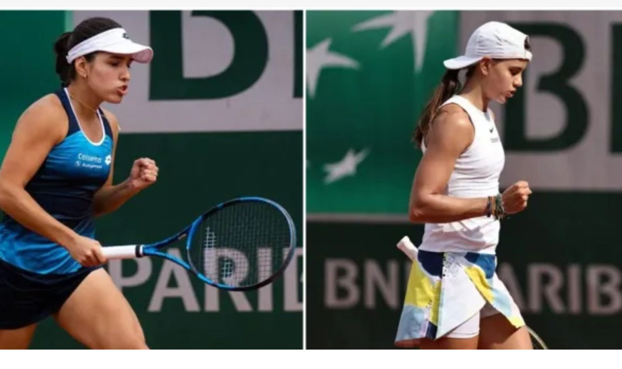

--- FILE ---
content_type: text/html; charset=UTF-8
request_url: https://agdeportes.com/emiliana-arango-y-maria-camila-osorio-firman-el-pleno-de-victorias-para-colombia/emiliana-arango-y-maria-camila-osorio-serrano-firman-el-pleno-de-victorias-para-colombia-en-el-abierto-de-francia-roland-garros-2023/
body_size: 19993
content:
<!DOCTYPE html>
<html lang="es">
<head>
	<meta http-equiv="Content-Type" content="text/html; charset=UTF-8" />
	<meta name='viewport' content='width=device-width, initial-scale=1, user-scalable=yes' />
	<link rel="profile" href="http://gmpg.org/xfn/11" />
	<link rel="pingback" href="https://agdeportes.com/xmlrpc.php" />
	<meta name='robots' content='index, follow, max-image-preview:large, max-snippet:-1, max-video-preview:-1' />

	<!-- This site is optimized with the Yoast SEO Premium plugin v24.2 (Yoast SEO v26.7) - https://yoast.com/wordpress/plugins/seo/ -->
	<title>Emiliana Arango y María Camila Osorio Serrano firman el pleno de victorias para Colombia en El Abierto De Francia Roland Garros 2023 - AG Deportes</title><link rel="preload" data-rocket-preload as="image" href="https://agdeportes.com/wp-content/uploads/2023/05/Emiliana-Arango-y-Maria-Camila-Osorio-Serrano-firman-el-pleno-de-victorias-para-Colombia-en-El-Abierto-De-Francia-Roland-Garros-2023-e1684793207534.jpg" fetchpriority="high">
	<link rel="canonical" href="https://agdeportes.com/emiliana-arango-y-maria-camila-osorio-firman-el-pleno-de-victorias-para-colombia/emiliana-arango-y-maria-camila-osorio-serrano-firman-el-pleno-de-victorias-para-colombia-en-el-abierto-de-francia-roland-garros-2023/" />
	<meta property="og:locale" content="es_ES" />
	<meta property="og:type" content="article" />
	<meta property="og:title" content="Emiliana Arango y María Camila Osorio Serrano firman el pleno de victorias para Colombia en El Abierto De Francia Roland Garros 2023 - AG Deportes" />
	<meta property="og:url" content="https://agdeportes.com/emiliana-arango-y-maria-camila-osorio-firman-el-pleno-de-victorias-para-colombia/emiliana-arango-y-maria-camila-osorio-serrano-firman-el-pleno-de-victorias-para-colombia-en-el-abierto-de-francia-roland-garros-2023/" />
	<meta property="og:site_name" content="AG Deportes" />
	<meta property="article:publisher" content="https://www.facebook.com/agdeportes" />
	<meta property="og:image" content="https://agdeportes.com/emiliana-arango-y-maria-camila-osorio-firman-el-pleno-de-victorias-para-colombia/emiliana-arango-y-maria-camila-osorio-serrano-firman-el-pleno-de-victorias-para-colombia-en-el-abierto-de-francia-roland-garros-2023" />
	<meta property="og:image:width" content="1280" />
	<meta property="og:image:height" content="720" />
	<meta property="og:image:type" content="image/jpeg" />
	<meta name="twitter:card" content="summary_large_image" />
	<meta name="twitter:site" content="@agdeportesnews" />
	<script type="application/ld+json" class="yoast-schema-graph">{"@context":"https://schema.org","@graph":[{"@type":"WebPage","@id":"https://agdeportes.com/emiliana-arango-y-maria-camila-osorio-firman-el-pleno-de-victorias-para-colombia/emiliana-arango-y-maria-camila-osorio-serrano-firman-el-pleno-de-victorias-para-colombia-en-el-abierto-de-francia-roland-garros-2023/","url":"https://agdeportes.com/emiliana-arango-y-maria-camila-osorio-firman-el-pleno-de-victorias-para-colombia/emiliana-arango-y-maria-camila-osorio-serrano-firman-el-pleno-de-victorias-para-colombia-en-el-abierto-de-francia-roland-garros-2023/","name":"Emiliana Arango y María Camila Osorio Serrano firman el pleno de victorias para Colombia en El Abierto De Francia Roland Garros 2023 - AG Deportes","isPartOf":{"@id":"https://agdeportes.com/#website"},"primaryImageOfPage":{"@id":"https://agdeportes.com/emiliana-arango-y-maria-camila-osorio-firman-el-pleno-de-victorias-para-colombia/emiliana-arango-y-maria-camila-osorio-serrano-firman-el-pleno-de-victorias-para-colombia-en-el-abierto-de-francia-roland-garros-2023/#primaryimage"},"image":{"@id":"https://agdeportes.com/emiliana-arango-y-maria-camila-osorio-firman-el-pleno-de-victorias-para-colombia/emiliana-arango-y-maria-camila-osorio-serrano-firman-el-pleno-de-victorias-para-colombia-en-el-abierto-de-francia-roland-garros-2023/#primaryimage"},"thumbnailUrl":"https://agdeportes.com/wp-content/uploads/2023/05/Emiliana-Arango-y-Maria-Camila-Osorio-Serrano-firman-el-pleno-de-victorias-para-Colombia-en-El-Abierto-De-Francia-Roland-Garros-2023-e1684793207534.jpg","datePublished":"2023-05-22T22:06:31+00:00","breadcrumb":{"@id":"https://agdeportes.com/emiliana-arango-y-maria-camila-osorio-firman-el-pleno-de-victorias-para-colombia/emiliana-arango-y-maria-camila-osorio-serrano-firman-el-pleno-de-victorias-para-colombia-en-el-abierto-de-francia-roland-garros-2023/#breadcrumb"},"inLanguage":"es","potentialAction":[{"@type":"ReadAction","target":["https://agdeportes.com/emiliana-arango-y-maria-camila-osorio-firman-el-pleno-de-victorias-para-colombia/emiliana-arango-y-maria-camila-osorio-serrano-firman-el-pleno-de-victorias-para-colombia-en-el-abierto-de-francia-roland-garros-2023/"]}]},{"@type":"ImageObject","inLanguage":"es","@id":"https://agdeportes.com/emiliana-arango-y-maria-camila-osorio-firman-el-pleno-de-victorias-para-colombia/emiliana-arango-y-maria-camila-osorio-serrano-firman-el-pleno-de-victorias-para-colombia-en-el-abierto-de-francia-roland-garros-2023/#primaryimage","url":"https://agdeportes.com/wp-content/uploads/2023/05/Emiliana-Arango-y-Maria-Camila-Osorio-Serrano-firman-el-pleno-de-victorias-para-Colombia-en-El-Abierto-De-Francia-Roland-Garros-2023-e1684793207534.jpg","contentUrl":"https://agdeportes.com/wp-content/uploads/2023/05/Emiliana-Arango-y-Maria-Camila-Osorio-Serrano-firman-el-pleno-de-victorias-para-Colombia-en-El-Abierto-De-Francia-Roland-Garros-2023-e1684793207534.jpg","width":1280,"height":720},{"@type":"BreadcrumbList","@id":"https://agdeportes.com/emiliana-arango-y-maria-camila-osorio-firman-el-pleno-de-victorias-para-colombia/emiliana-arango-y-maria-camila-osorio-serrano-firman-el-pleno-de-victorias-para-colombia-en-el-abierto-de-francia-roland-garros-2023/#breadcrumb","itemListElement":[{"@type":"ListItem","position":1,"name":"Portada","item":"https://agdeportes.com/"},{"@type":"ListItem","position":2,"name":"Emiliana Arango y María Camila Osorio firman el pleno de victorias para Colombia","item":"https://agdeportes.com/emiliana-arango-y-maria-camila-osorio-firman-el-pleno-de-victorias-para-colombia/"},{"@type":"ListItem","position":3,"name":"Emiliana Arango y María Camila Osorio Serrano firman el pleno de victorias para Colombia en El Abierto De Francia Roland Garros 2023"}]},{"@type":"WebSite","@id":"https://agdeportes.com/#website","url":"https://agdeportes.com/","name":"AG Deportes","description":"Todo lo que usted debe saber del deporte","publisher":{"@id":"https://agdeportes.com/#organization"},"alternateName":"Asociación Global de Deportes Inc","potentialAction":[{"@type":"SearchAction","target":{"@type":"EntryPoint","urlTemplate":"https://agdeportes.com/?s={search_term_string}"},"query-input":{"@type":"PropertyValueSpecification","valueRequired":true,"valueName":"search_term_string"}}],"inLanguage":"es"},{"@type":"Organization","@id":"https://agdeportes.com/#organization","name":"AG DEPORTES","alternateName":"Asociación Global de Deportes Inc","url":"https://agdeportes.com/","logo":{"@type":"ImageObject","inLanguage":"es","@id":"https://agdeportes.com/#/schema/logo/image/","url":"https://agdeportes.com/wp-content/uploads/2022/11/cuadrado-grande.jpg","contentUrl":"https://agdeportes.com/wp-content/uploads/2022/11/cuadrado-grande.jpg","width":1000,"height":1000,"caption":"AG DEPORTES"},"image":{"@id":"https://agdeportes.com/#/schema/logo/image/"},"sameAs":["https://www.facebook.com/agdeportes","https://x.com/agdeportesnews","https://www.instagram.com/agdeportes/","https://www.youtube.com/channel/UCzx43ePEB8ITeZJD3unrWnw","https://www.linkedin.com/company/agdeportes/","https://open.spotify.com/show/11MwkiYbf7h8rxSdQUTQ4z","https://www.twitch.tv/agdeportesnews","https://www.tiktok.com/@agdeportes"],"description":"AG Deportes is the registered trademark of the American company Asociación Global de Deportes Incorporated, established under the laws of the United States of America, with registration in Florida No. P21000074496. Our TAX Number/EIN: 38-4192974 6590 Official Address: SW 152 PLACE MIAMI, FL 33193","email":"contacto@agdeportes.com","telephone":"17863742637","legalName":"Asociación Global de Deportes Incorporated","foundingDate":"2012-04-16","vatID":"38-4192974 6590","taxID":"38-4192974 6590","naics":"519110","numberOfEmployees":{"@type":"QuantitativeValue","minValue":"11","maxValue":"50"}}]}</script>
	<!-- / Yoast SEO Premium plugin. -->


<link rel='dns-prefetch' href='//www.googletagmanager.com' />
<link rel='dns-prefetch' href='//fonts.googleapis.com' />
<link rel='dns-prefetch' href='//pagead2.googlesyndication.com' />
<link href='https://fonts.gstatic.com' crossorigin rel='preconnect' />
<link rel="alternate" type="application/rss+xml" title="AG Deportes &raquo; Feed" href="https://agdeportes.com/feed/" />
<link rel="alternate" type="application/rss+xml" title="AG Deportes &raquo; Feed de los comentarios" href="https://agdeportes.com/comments/feed/" />
<link rel="alternate" title="oEmbed (JSON)" type="application/json+oembed" href="https://agdeportes.com/wp-json/oembed/1.0/embed?url=https%3A%2F%2Fagdeportes.com%2Femiliana-arango-y-maria-camila-osorio-firman-el-pleno-de-victorias-para-colombia%2Femiliana-arango-y-maria-camila-osorio-serrano-firman-el-pleno-de-victorias-para-colombia-en-el-abierto-de-francia-roland-garros-2023%2F" />
<link rel="alternate" title="oEmbed (XML)" type="text/xml+oembed" href="https://agdeportes.com/wp-json/oembed/1.0/embed?url=https%3A%2F%2Fagdeportes.com%2Femiliana-arango-y-maria-camila-osorio-firman-el-pleno-de-victorias-para-colombia%2Femiliana-arango-y-maria-camila-osorio-serrano-firman-el-pleno-de-victorias-para-colombia-en-el-abierto-de-francia-roland-garros-2023%2F&#038;format=xml" />
<script>
			var ak_ajax_url = "https://agdeportes.com/?ajax-request=ak";
		</script><style id='wp-img-auto-sizes-contain-inline-css' type='text/css'>
img:is([sizes=auto i],[sizes^="auto," i]){contain-intrinsic-size:3000px 1500px}
/*# sourceURL=wp-img-auto-sizes-contain-inline-css */
</style>
<link rel='stylesheet' id='mycred-rank-shortcodes-css' href='https://agdeportes.com/wp-content/plugins/mycred/addons/rank-plus/assets/css/mycred-rank-shortcodes.css?ver=1.0.2' type='text/css' media='all' />
<style id='wp-emoji-styles-inline-css' type='text/css'>

	img.wp-smiley, img.emoji {
		display: inline !important;
		border: none !important;
		box-shadow: none !important;
		height: 1em !important;
		width: 1em !important;
		margin: 0 0.07em !important;
		vertical-align: -0.1em !important;
		background: none !important;
		padding: 0 !important;
	}
/*# sourceURL=wp-emoji-styles-inline-css */
</style>
<style id='bp-login-form-style-inline-css' type='text/css'>
.widget_bp_core_login_widget .bp-login-widget-user-avatar{float:left}.widget_bp_core_login_widget .bp-login-widget-user-links{margin-left:70px}#bp-login-widget-form label{display:block;font-weight:600;margin:15px 0 5px;width:auto}#bp-login-widget-form input[type=password],#bp-login-widget-form input[type=text]{background-color:#fafafa;border:1px solid #d6d6d6;border-radius:0;font:inherit;font-size:100%;padding:.5em;width:100%}#bp-login-widget-form .bp-login-widget-register-link,#bp-login-widget-form .login-submit{display:inline;width:-moz-fit-content;width:fit-content}#bp-login-widget-form .bp-login-widget-register-link{margin-left:1em}#bp-login-widget-form .bp-login-widget-register-link a{filter:invert(1)}#bp-login-widget-form .bp-login-widget-pwd-link{font-size:80%}

/*# sourceURL=https://agdeportes.com/wp-content/plugins/buddypress/bp-core/blocks/login-form/index.css */
</style>
<style id='bp-primary-nav-style-inline-css' type='text/css'>
.buddypress_object_nav .bp-navs{background:#0000;clear:both;overflow:hidden}.buddypress_object_nav .bp-navs ul{margin:0;padding:0}.buddypress_object_nav .bp-navs ul li{list-style:none;margin:0}.buddypress_object_nav .bp-navs ul li a,.buddypress_object_nav .bp-navs ul li span{border:0;display:block;padding:5px 10px;text-decoration:none}.buddypress_object_nav .bp-navs ul li .count{background:#eaeaea;border:1px solid #ccc;border-radius:50%;color:#555;display:inline-block;font-size:12px;margin-left:2px;padding:3px 6px;text-align:center;vertical-align:middle}.buddypress_object_nav .bp-navs ul li a .count:empty{display:none}.buddypress_object_nav .bp-navs ul li.last select{max-width:185px}.buddypress_object_nav .bp-navs ul li.current a,.buddypress_object_nav .bp-navs ul li.selected a{color:#333;opacity:1}.buddypress_object_nav .bp-navs ul li.current a .count,.buddypress_object_nav .bp-navs ul li.selected a .count{background-color:#fff}.buddypress_object_nav .bp-navs ul li.dynamic a .count,.buddypress_object_nav .bp-navs ul li.dynamic.current a .count,.buddypress_object_nav .bp-navs ul li.dynamic.selected a .count{background-color:#5087e5;border:0;color:#fafafa}.buddypress_object_nav .bp-navs ul li.dynamic a:hover .count{background-color:#5087e5;border:0;color:#fff}.buddypress_object_nav .main-navs.dir-navs{margin-bottom:20px}.buddypress_object_nav .bp-navs.group-create-links ul li.current a{text-align:center}.buddypress_object_nav .bp-navs.group-create-links ul li:not(.current),.buddypress_object_nav .bp-navs.group-create-links ul li:not(.current) a{color:#767676}.buddypress_object_nav .bp-navs.group-create-links ul li:not(.current) a:focus,.buddypress_object_nav .bp-navs.group-create-links ul li:not(.current) a:hover{background:none;color:#555}.buddypress_object_nav .bp-navs.group-create-links ul li:not(.current) a[disabled]:focus,.buddypress_object_nav .bp-navs.group-create-links ul li:not(.current) a[disabled]:hover{color:#767676}

/*# sourceURL=https://agdeportes.com/wp-content/plugins/buddypress/bp-core/blocks/primary-nav/index.css */
</style>
<style id='bp-member-style-inline-css' type='text/css'>
[data-type="bp/member"] input.components-placeholder__input{border:1px solid #757575;border-radius:2px;flex:1 1 auto;padding:6px 8px}.bp-block-member{position:relative}.bp-block-member .member-content{display:flex}.bp-block-member .user-nicename{display:block}.bp-block-member .user-nicename a{border:none;color:currentColor;text-decoration:none}.bp-block-member .bp-profile-button{width:100%}.bp-block-member .bp-profile-button a.button{bottom:10px;display:inline-block;margin:18px 0 0;position:absolute;right:0}.bp-block-member.has-cover .item-header-avatar,.bp-block-member.has-cover .member-content,.bp-block-member.has-cover .member-description{z-index:2}.bp-block-member.has-cover .member-content,.bp-block-member.has-cover .member-description{padding-top:75px}.bp-block-member.has-cover .bp-member-cover-image{background-color:#c5c5c5;background-position:top;background-repeat:no-repeat;background-size:cover;border:0;display:block;height:150px;left:0;margin:0;padding:0;position:absolute;top:0;width:100%;z-index:1}.bp-block-member img.avatar{height:auto;width:auto}.bp-block-member.avatar-none .item-header-avatar{display:none}.bp-block-member.avatar-none.has-cover{min-height:200px}.bp-block-member.avatar-full{min-height:150px}.bp-block-member.avatar-full .item-header-avatar{width:180px}.bp-block-member.avatar-thumb .member-content{align-items:center;min-height:50px}.bp-block-member.avatar-thumb .item-header-avatar{width:70px}.bp-block-member.avatar-full.has-cover{min-height:300px}.bp-block-member.avatar-full.has-cover .item-header-avatar{width:200px}.bp-block-member.avatar-full.has-cover img.avatar{background:#fffc;border:2px solid #fff;margin-left:20px}.bp-block-member.avatar-thumb.has-cover .item-header-avatar{padding-top:75px}.entry .entry-content .bp-block-member .user-nicename a{border:none;color:currentColor;text-decoration:none}

/*# sourceURL=https://agdeportes.com/wp-content/plugins/buddypress/bp-members/blocks/member/index.css */
</style>
<style id='bp-members-style-inline-css' type='text/css'>
[data-type="bp/members"] .components-placeholder.is-appender{min-height:0}[data-type="bp/members"] .components-placeholder.is-appender .components-placeholder__label:empty{display:none}[data-type="bp/members"] .components-placeholder input.components-placeholder__input{border:1px solid #757575;border-radius:2px;flex:1 1 auto;padding:6px 8px}[data-type="bp/members"].avatar-none .member-description{width:calc(100% - 44px)}[data-type="bp/members"].avatar-full .member-description{width:calc(100% - 224px)}[data-type="bp/members"].avatar-thumb .member-description{width:calc(100% - 114px)}[data-type="bp/members"] .member-content{position:relative}[data-type="bp/members"] .member-content .is-right{position:absolute;right:2px;top:2px}[data-type="bp/members"] .columns-2 .member-content .member-description,[data-type="bp/members"] .columns-3 .member-content .member-description,[data-type="bp/members"] .columns-4 .member-content .member-description{padding-left:44px;width:calc(100% - 44px)}[data-type="bp/members"] .columns-3 .is-right{right:-10px}[data-type="bp/members"] .columns-4 .is-right{right:-50px}.bp-block-members.is-grid{display:flex;flex-wrap:wrap;padding:0}.bp-block-members.is-grid .member-content{margin:0 1.25em 1.25em 0;width:100%}@media(min-width:600px){.bp-block-members.columns-2 .member-content{width:calc(50% - .625em)}.bp-block-members.columns-2 .member-content:nth-child(2n){margin-right:0}.bp-block-members.columns-3 .member-content{width:calc(33.33333% - .83333em)}.bp-block-members.columns-3 .member-content:nth-child(3n){margin-right:0}.bp-block-members.columns-4 .member-content{width:calc(25% - .9375em)}.bp-block-members.columns-4 .member-content:nth-child(4n){margin-right:0}}.bp-block-members .member-content{display:flex;flex-direction:column;padding-bottom:1em;text-align:center}.bp-block-members .member-content .item-header-avatar,.bp-block-members .member-content .member-description{width:100%}.bp-block-members .member-content .item-header-avatar{margin:0 auto}.bp-block-members .member-content .item-header-avatar img.avatar{display:inline-block}@media(min-width:600px){.bp-block-members .member-content{flex-direction:row;text-align:left}.bp-block-members .member-content .item-header-avatar,.bp-block-members .member-content .member-description{width:auto}.bp-block-members .member-content .item-header-avatar{margin:0}}.bp-block-members .member-content .user-nicename{display:block}.bp-block-members .member-content .user-nicename a{border:none;color:currentColor;text-decoration:none}.bp-block-members .member-content time{color:#767676;display:block;font-size:80%}.bp-block-members.avatar-none .item-header-avatar{display:none}.bp-block-members.avatar-full{min-height:190px}.bp-block-members.avatar-full .item-header-avatar{width:180px}.bp-block-members.avatar-thumb .member-content{min-height:80px}.bp-block-members.avatar-thumb .item-header-avatar{width:70px}.bp-block-members.columns-2 .member-content,.bp-block-members.columns-3 .member-content,.bp-block-members.columns-4 .member-content{display:block;text-align:center}.bp-block-members.columns-2 .member-content .item-header-avatar,.bp-block-members.columns-3 .member-content .item-header-avatar,.bp-block-members.columns-4 .member-content .item-header-avatar{margin:0 auto}.bp-block-members img.avatar{height:auto;max-width:-moz-fit-content;max-width:fit-content;width:auto}.bp-block-members .member-content.has-activity{align-items:center}.bp-block-members .member-content.has-activity .item-header-avatar{padding-right:1em}.bp-block-members .member-content.has-activity .wp-block-quote{margin-bottom:0;text-align:left}.bp-block-members .member-content.has-activity .wp-block-quote cite a,.entry .entry-content .bp-block-members .user-nicename a{border:none;color:currentColor;text-decoration:none}

/*# sourceURL=https://agdeportes.com/wp-content/plugins/buddypress/bp-members/blocks/members/index.css */
</style>
<style id='bp-dynamic-members-style-inline-css' type='text/css'>
.bp-dynamic-block-container .item-options{font-size:.5em;margin:0 0 1em;padding:1em 0}.bp-dynamic-block-container .item-options a.selected{font-weight:600}.bp-dynamic-block-container ul.item-list{list-style:none;margin:1em 0;padding-left:0}.bp-dynamic-block-container ul.item-list li{margin-bottom:1em}.bp-dynamic-block-container ul.item-list li:after,.bp-dynamic-block-container ul.item-list li:before{content:" ";display:table}.bp-dynamic-block-container ul.item-list li:after{clear:both}.bp-dynamic-block-container ul.item-list li .item-avatar{float:left;width:60px}.bp-dynamic-block-container ul.item-list li .item{margin-left:70px}

/*# sourceURL=https://agdeportes.com/wp-content/plugins/buddypress/bp-members/blocks/dynamic-members/index.css */
</style>
<style id='bp-online-members-style-inline-css' type='text/css'>
.widget_bp_core_whos_online_widget .avatar-block,[data-type="bp/online-members"] .avatar-block{display:flex;flex-flow:row wrap}.widget_bp_core_whos_online_widget .avatar-block img,[data-type="bp/online-members"] .avatar-block img{margin:.5em}

/*# sourceURL=https://agdeportes.com/wp-content/plugins/buddypress/bp-members/blocks/online-members/index.css */
</style>
<style id='bp-active-members-style-inline-css' type='text/css'>
.widget_bp_core_recently_active_widget .avatar-block,[data-type="bp/active-members"] .avatar-block{display:flex;flex-flow:row wrap}.widget_bp_core_recently_active_widget .avatar-block img,[data-type="bp/active-members"] .avatar-block img{margin:.5em}

/*# sourceURL=https://agdeportes.com/wp-content/plugins/buddypress/bp-members/blocks/active-members/index.css */
</style>
<style id='bp-latest-activities-style-inline-css' type='text/css'>
.bp-latest-activities .components-flex.components-select-control select[multiple]{height:auto;padding:0 8px}.bp-latest-activities .components-flex.components-select-control select[multiple]+.components-input-control__suffix svg{display:none}.bp-latest-activities-block a,.entry .entry-content .bp-latest-activities-block a{border:none;text-decoration:none}.bp-latest-activities-block .activity-list.item-list blockquote{border:none;padding:0}.bp-latest-activities-block .activity-list.item-list blockquote .activity-item:not(.mini){box-shadow:1px 0 4px #00000026;padding:0 1em;position:relative}.bp-latest-activities-block .activity-list.item-list blockquote .activity-item:not(.mini):after,.bp-latest-activities-block .activity-list.item-list blockquote .activity-item:not(.mini):before{border-color:#0000;border-style:solid;content:"";display:block;height:0;left:15px;position:absolute;width:0}.bp-latest-activities-block .activity-list.item-list blockquote .activity-item:not(.mini):before{border-top-color:#00000026;border-width:9px;bottom:-18px;left:14px}.bp-latest-activities-block .activity-list.item-list blockquote .activity-item:not(.mini):after{border-top-color:#fff;border-width:8px;bottom:-16px}.bp-latest-activities-block .activity-list.item-list blockquote .activity-item.mini .avatar{display:inline-block;height:20px;margin-right:2px;vertical-align:middle;width:20px}.bp-latest-activities-block .activity-list.item-list footer{align-items:center;display:flex}.bp-latest-activities-block .activity-list.item-list footer img.avatar{border:none;display:inline-block;margin-right:.5em}.bp-latest-activities-block .activity-list.item-list footer .activity-time-since{font-size:90%}.bp-latest-activities-block .widget-error{border-left:4px solid #0b80a4;box-shadow:1px 0 4px #00000026}.bp-latest-activities-block .widget-error p{padding:0 1em}

/*# sourceURL=https://agdeportes.com/wp-content/plugins/buddypress/bp-activity/blocks/latest-activities/index.css */
</style>
<link rel='stylesheet' id='buzzeditor-block-style-css' href='https://agdeportes.com/wp-content/plugins/buzzeditor/css/blocks.style.build.css?ver=2.6.5' type='text/css' media='all' />
<link rel='stylesheet' id='bbp-default-css' href='https://agdeportes.com/wp-content/plugins/bbpress/templates/default/css/bbpress.min.css?ver=2.6.14' type='text/css' media='all' />
<link rel='stylesheet' id='dashicons-css' href='https://agdeportes.com/wp-includes/css/dashicons.min.css?ver=6.9' type='text/css' media='all' />
<link rel='stylesheet' id='ak-generated-fonts-css' href='https://fonts.googleapis.com/css2?family=Work+Sans:wght@400;500;600;700&#038;family=Bitter:wght@400;600;700&#038;subset=latin-ext&#038;display=swap' type='text/css' media='all' />
<link rel='stylesheet' id='buzzeditor-style-css' href='https://agdeportes.com/wp-content/plugins/buzzeditor/css/style.css?ver=2.6.5' type='text/css' media='all' />
<link rel='stylesheet' id='ak-anim-css' href='https://agdeportes.com/wp-content/plugins/ak-framework/assets/css/ak-anim.css?ver=2.7.0' type='text/css' media='all' />
<link rel='stylesheet' id='fontawesome-css' href='https://agdeportes.com/wp-content/plugins/ak-framework/assets/css/fontawesome.min.css' type='text/css' media='all' />
<link rel='stylesheet' id='magnific-popup-css' href='https://agdeportes.com/wp-content/themes/newsy/assets/css/magnific-popup.css?ver=2.6.5' type='text/css' media='all' />
<link rel='stylesheet' id='newsy-akfi-css' href='https://agdeportes.com/wp-content/themes/newsy/assets/css/akfi.css?ver=2.6.5' type='text/css' media='all' />
<link rel='stylesheet' id='newsy-frontend-css' href='https://agdeportes.com/wp-content/themes/newsy/assets/css/style.css?ver=2.6.5' type='text/css' media='all' />
<link rel='stylesheet' id='tiny-slider-css' href='https://agdeportes.com/wp-content/plugins/ak-framework/assets/lib/tiny-slider/tiny-slider.min.css' type='text/css' media='all' />
<link rel='stylesheet' id='newsy-elements-css' href='https://agdeportes.com/wp-content/plugins/newsy-elements/assets/css/style.css?ver=2.6.5' type='text/css' media='all' />
<link rel='stylesheet' id='newsy-membership-css' href='https://agdeportes.com/wp-content/plugins/newsy-membership/css/style.css?ver=1.0.0' type='text/css' media='all' />
<link rel='stylesheet' id='newsy-nsfw-css' href='https://agdeportes.com/wp-content/plugins/newsy-nsfw/css/style.css?ver=2.2.0' type='text/css' media='all' />
<link rel='stylesheet' id='newsy-reaction-css' href='https://agdeportes.com/wp-content/plugins/newsy-reaction/css/style.css?ver=2.6.1' type='text/css' media='all' />
<link rel='stylesheet' id='newsy-social-counter-css' href='https://agdeportes.com/wp-content/plugins/newsy-social-counter/css/style.css?ver=2.6.0' type='text/css' media='all' />
<link rel='stylesheet' id='ak-generated-css-css' href='https://agdeportes.com/wp-content/uploads/ak_framework/wLvkU79XXHv79Vx.css' type='text/css' media='all' />
<script type="text/javascript" src="https://agdeportes.com/wp-includes/js/jquery/jquery.min.js?ver=3.7.1" id="jquery-core-js"></script>
<script type="text/javascript" src="https://agdeportes.com/wp-includes/js/jquery/jquery-migrate.min.js?ver=3.4.1" id="jquery-migrate-js"></script>
<script type="text/javascript" src="https://agdeportes.com/wp-content/plugins/mycred/addons/badges/assets/js/front.js?ver=1.3" id="mycred-badge-front-js"></script>

<!-- Fragmento de código de la etiqueta de Google (gtag.js) añadida por Site Kit -->
<!-- Fragmento de código de Google Analytics añadido por Site Kit -->
<script type="text/javascript" src="https://www.googletagmanager.com/gtag/js?id=G-3M8TMPMDEK" id="google_gtagjs-js" async></script>
<script type="text/javascript" id="google_gtagjs-js-after">
/* <![CDATA[ */
window.dataLayer = window.dataLayer || [];function gtag(){dataLayer.push(arguments);}
gtag("set","linker",{"domains":["agdeportes.com"]});
gtag("js", new Date());
gtag("set", "developer_id.dZTNiMT", true);
gtag("config", "G-3M8TMPMDEK");
//# sourceURL=google_gtagjs-js-after
/* ]]> */
</script>
<script></script><link rel="https://api.w.org/" href="https://agdeportes.com/wp-json/" /><link rel="alternate" title="JSON" type="application/json" href="https://agdeportes.com/wp-json/wp/v2/media/351927" /><link rel="EditURI" type="application/rsd+xml" title="RSD" href="https://agdeportes.com/xmlrpc.php?rsd" />
<meta name="generator" content="WordPress 6.9" />
<link rel='shortlink' href='https://agdeportes.com/?p=351927' />

	<script type="text/javascript">var ajaxurl = 'https://agdeportes.com/wp-admin/admin-ajax.php';</script>

<meta name="generator" content="Site Kit by Google 1.170.0" /><!-- site-navigation-element Schema optimized by Schema Pro --><script type="application/ld+json">{"@context":"https:\/\/schema.org","@graph":[{"@context":"https:\/\/schema.org","@type":"SiteNavigationElement","id":"site-navigation","name":"F\u00daTBOL","url":"\/"},{"@context":"https:\/\/schema.org","@type":"SiteNavigationElement","id":"site-navigation","name":"Cobertura","url":"https:\/\/agdeportes.com\/agd\/cobertura-futbol\/"},{"@context":"https:\/\/schema.org","@type":"SiteNavigationElement","id":"site-navigation","name":"Opini\u00f3n","url":"https:\/\/agdeportes.com\/agd\/opinion-futbol\/"},{"@context":"https:\/\/schema.org","@type":"SiteNavigationElement","id":"site-navigation","name":"M\u00e1s deportes","url":"#"},{"@context":"https:\/\/schema.org","@type":"SiteNavigationElement","id":"site-navigation","name":"Editorial","url":"https:\/\/agdeportes.com\/agd\/editorial\/"},{"@context":"https:\/\/schema.org","@type":"SiteNavigationElement","id":"site-navigation","name":"Torneos","url":"https:\/\/agdeportes.com\/agd\/torneos-deportivos\/"},{"@context":"https:\/\/schema.org","@type":"SiteNavigationElement","id":"site-navigation","name":"Artes Marciales","url":"https:\/\/agdeportes.com\/agd\/noticias-artes-marciales\/"},{"@context":"https:\/\/schema.org","@type":"SiteNavigationElement","id":"site-navigation","name":"Tenis","url":"https:\/\/agdeportes.com\/agd\/noticias-tenis-atp\/"},{"@context":"https:\/\/schema.org","@type":"SiteNavigationElement","id":"site-navigation","name":"Atletismo","url":"https:\/\/agdeportes.com\/agd\/noticias-atletismo\/"},{"@context":"https:\/\/schema.org","@type":"SiteNavigationElement","id":"site-navigation","name":"B\u00e1squet","url":"https:\/\/agdeportes.com\/agd\/noticias-basquet\/"},{"@context":"https:\/\/schema.org","@type":"SiteNavigationElement","id":"site-navigation","name":"Ciclismo","url":"https:\/\/agdeportes.com\/agd\/noticias-ciclismo\/"},{"@context":"https:\/\/schema.org","@type":"SiteNavigationElement","id":"site-navigation","name":"Automovilismo","url":"https:\/\/agdeportes.com\/agd\/noticias-automovilismo\/"},{"@context":"https:\/\/schema.org","@type":"SiteNavigationElement","id":"site-navigation","name":"Boxeo","url":"https:\/\/agdeportes.com\/agd\/noticias-boxeo\/"},{"@context":"https:\/\/schema.org","@type":"SiteNavigationElement","id":"site-navigation","name":"NFL","url":"https:\/\/agdeportes.com\/agd\/noticias-nfl\/"},{"@context":"https:\/\/schema.org","@type":"SiteNavigationElement","id":"site-navigation","name":"LFA","url":"https:\/\/agdeportes.com\/agd\/noticias-lfa\/"},{"@context":"https:\/\/schema.org","@type":"SiteNavigationElement","id":"site-navigation","name":"Crypto Sports Gaming","url":"https:\/\/agdeportes.com\/agd\/crypto-sports-gaming\/"},{"@context":"https:\/\/schema.org","@type":"SiteNavigationElement","id":"site-navigation","name":"Revista Finance","url":"https:\/\/finance.agdeportes.com\/"}]}</script><!-- / site-navigation-element Schema optimized by Schema Pro --><!-- breadcrumb Schema optimized by Schema Pro --><script type="application/ld+json">{"@context":"https:\/\/schema.org","@type":"BreadcrumbList","itemListElement":[{"@type":"ListItem","position":1,"item":{"@id":"https:\/\/agdeportes.com\/","name":"Home"}},{"@type":"ListItem","position":2,"item":{"@id":"https:\/\/agdeportes.com\/emiliana-arango-y-maria-camila-osorio-firman-el-pleno-de-victorias-para-colombia\/","name":"Emiliana Arango y Mar\u00eda Camila Osorio firman el pleno de victorias para Colombia"}},{"@type":"ListItem","position":3,"item":{"@id":"https:\/\/agdeportes.com\/emiliana-arango-y-maria-camila-osorio-firman-el-pleno-de-victorias-para-colombia\/emiliana-arango-y-maria-camila-osorio-serrano-firman-el-pleno-de-victorias-para-colombia-en-el-abierto-de-francia-roland-garros-2023\/","name":"Emiliana Arango y Mar\u00eda Camila Osorio Serrano firman el pleno de victorias para Colombia en El Abierto De Francia Roland Garros 2023"}}]}</script><!-- / breadcrumb Schema optimized by Schema Pro -->
<!-- Metaetiquetas de Google AdSense añadidas por Site Kit -->
<meta name="google-adsense-platform-account" content="ca-host-pub-2644536267352236">
<meta name="google-adsense-platform-domain" content="sitekit.withgoogle.com">
<!-- Acabar con las metaetiquetas de Google AdSense añadidas por Site Kit -->
<meta name="generator" content="Elementor 3.34.1; features: e_font_icon_svg, additional_custom_breakpoints; settings: css_print_method-external, google_font-enabled, font_display-swap">
			<style>
				.e-con.e-parent:nth-of-type(n+4):not(.e-lazyloaded):not(.e-no-lazyload),
				.e-con.e-parent:nth-of-type(n+4):not(.e-lazyloaded):not(.e-no-lazyload) * {
					background-image: none !important;
				}
				@media screen and (max-height: 1024px) {
					.e-con.e-parent:nth-of-type(n+3):not(.e-lazyloaded):not(.e-no-lazyload),
					.e-con.e-parent:nth-of-type(n+3):not(.e-lazyloaded):not(.e-no-lazyload) * {
						background-image: none !important;
					}
				}
				@media screen and (max-height: 640px) {
					.e-con.e-parent:nth-of-type(n+2):not(.e-lazyloaded):not(.e-no-lazyload),
					.e-con.e-parent:nth-of-type(n+2):not(.e-lazyloaded):not(.e-no-lazyload) * {
						background-image: none !important;
					}
				}
			</style>
			<meta name="generator" content="Powered by WPBakery Page Builder - drag and drop page builder for WordPress."/>

<!-- Fragmento de código de Google Adsense añadido por Site Kit -->
<script type="text/javascript" async="async" src="https://pagead2.googlesyndication.com/pagead/js/adsbygoogle.js?client=ca-pub-9134383654791082&amp;host=ca-host-pub-2644536267352236" crossorigin="anonymous"></script>

<!-- Final del fragmento de código de Google Adsense añadido por Site Kit -->
			<style id="wpsp-style-frontend"></style>
			<script type='application/ld+json'>{"@context":"http:\/\/schema.org","@type":"Organization","@id":"https:\/\/agdeportes.com\/#organization","url":"https:\/\/agdeportes.com\/","name":"\"AG Deportes\"","logo":{"@type":"ImageObject","url":""},"sameAs":[]}</script>
<script type='application/ld+json'>{"@context":"http:\/\/schema.org","@type":"WebSite","@id":"https:\/\/agdeportes.com\/#website","url":"https:\/\/agdeportes.com\/","name":"\"AG Deportes\"","potentialAction":{"@type":"SearchAction","target":"https:\/\/agdeportes.com\/?s={search_term_string}","query-input":"required name=search_term_string"}}</script>
<link rel="icon" href="https://agdeportes.com/wp-content/uploads/2025/04/cropped-1000x1000-1-60x60.jpg" sizes="32x32" />
<link rel="icon" href="https://agdeportes.com/wp-content/uploads/2025/04/cropped-1000x1000-1-300x300.jpg" sizes="192x192" />
<link rel="apple-touch-icon" href="https://agdeportes.com/wp-content/uploads/2025/04/cropped-1000x1000-1-300x300.jpg" />
<meta name="msapplication-TileImage" content="https://agdeportes.com/wp-content/uploads/2025/04/cropped-1000x1000-1-300x300.jpg" />
<noscript><style> .wpb_animate_when_almost_visible { opacity: 1; }</style></noscript><style id="rocket-lazyrender-inline-css">[data-wpr-lazyrender] {content-visibility: auto;}</style><meta name="generator" content="WP Rocket 3.17.3.1" data-wpr-features="wpr_automatic_lazy_rendering wpr_oci wpr_desktop wpr_preload_links" /></head>
<body class="bp-nouveau attachment wp-singular attachment-template-default single single-attachment postid-351927 attachmentid-351927 attachment-jpeg wp-embed-responsive wp-theme-newsy wp-schema-pro-2.7.23 sticky-sidebars-active wpb-js-composer js-comp-ver-8.4.1 vc_responsive elementor-default elementor-kit-362362 full-width">

<script type="text/javascript" id="bbp-swap-no-js-body-class">
	document.body.className = document.body.className.replace( 'bbp-no-js', 'bbp-js' );
</script>

	<div  class="ak-main-bg-wrap"></div>
	
	<!-- The Main Wrapper
	============================================= -->
	<div  class="ak-main-wrap">

		<div class='ak-ad ak-block-ads ak-ad-header_top_ad clearfix' id='block_696e62db0481a_1'><style scoped></style><a href='#' target='_blank' class='adlink' aria-label='Ad' rel='nofollow noopener'><img class='lazyload' src='[data-uri]' data-src='https://agdeportes.com/wp-content/uploads/2023/05/Emiliana-Arango-y-Maria-Camila-Osorio-Serrano-firman-el-pleno-de-victorias-para-Colombia-en-El-Abierto-De-Francia-Roland-Garros-2023-e1684793207534.jpg' alt='' width='1280' height='720'></a></div>
		<div  class="ak-header-wrap ak-header-bottom-shadow">
	<div  class="ak-container">
			<div class="ak-bar ak-header-bar ak-top-bar ak-bar-dark full-width clearfix">
			<div class="container">
				<div class="ak-bar-inner">
				<div class="ak-row ak-row-items-middle">
										<div class="ak-column ak-column-left ak-column-grow">
						<div class="ak-inner-row ak-row-items-middle ak-justify-content-left">
							<div class='ak-bar-item ak-header-newsticker'>
	<div class="ak-block ak-block-newsticker dark ak-block-width-1 ak-slider-container clearfix" id="block_696e62db0481a_2"><style scoped>#block_696e62db0481a_2 .ak-block-header {--ak-block-title-icon-color:rgb(221,153,51);--ak-block-title-bg-color:rgba(255,255,255,0.2);}</style><div class="ak-block-header ak-block-header-style-8 no-tabs"><h4 class="ak-block-title"><span class="title-text"><i class="ak-icon  ak-fi akfi-flash_on"></i><span>BREAKING</span></span></h4></div><div class="ak-block-inner clearfix"><div class="ak-block-posts clearfix"><div class="ak-newsticker-item">
					<span>
						<a href="https://agdeportes.com/pablo-barea-da-la-victoria-al-atletico-sanluqueno-sobre-la-bocina/" >Pablo Barea da la victoria al Atlético Sanluqueño sobre la bocina</a>
					</span>
					<span class="newsticker-date">
						5 horas ago
					</span>
				</div><div class="ak-newsticker-item">
					<span>
						<a href="https://agdeportes.com/matheo-triki-la-pieza-clave-de-la-seleccion-espanola-para-australia-2027/" >Matheo Triki, objetivo Australia 2027</a>
					</span>
					<span class="newsticker-date">
						7 horas ago
					</span>
				</div><div class="ak-newsticker-item">
					<span>
						<a href="https://agdeportes.com/champions-cup-2025-26-pumas-clasificados-fase-grupos/" >Acción argentina en el cierre de la fase regular</a>
					</span>
					<span class="newsticker-date">
						16 horas ago
					</span>
				</div><div class="ak-newsticker-item">
					<span>
						<a href="https://agdeportes.com/senegal-campeona-de-africa-por-segunda-vez-en-su-historia/" >Senegal campeona de África por segunda vez en su historia</a>
					</span>
					<span class="newsticker-date">
						18 horas ago
					</span>
				</div><div class="ak-newsticker-item">
					<span>
						<a href="https://agdeportes.com/cuando-el-dominio-no-basta-para-ganar-la-presion-en-la-final-de-andrea-collarini/" >Cuando el dominio no basta para ganar: La presión en la final de Andrea Collarini</a>
					</span>
					<span class="newsticker-date">
						21 horas ago
					</span>
				</div><div class="ak-newsticker-item">
					<span>
						<a href="https://agdeportes.com/cuando-la-cabeza-gana-el-partido-agamenone-y-el-valor-invisible-del-tenis/" >Cuando la cabeza gana el partido: Agamenone y el valor invisible del tenis</a>
					</span>
					<span class="newsticker-date">
						2 días ago
					</span>
				</div><div class="ak-newsticker-item">
					<span>
						<a href="https://agdeportes.com/agamenone-se-corona-en-buenos-aires-con-una-remontada-que-marca-caracter/" >Agamenone se corona en Buenos Aires con una remontada que marca carácter</a>
					</span>
					<span class="newsticker-date">
						2 días ago
					</span>
				</div><div class="ak-newsticker-item">
					<span>
						<a href="https://agdeportes.com/nations-championship-2026-detalles-formato/" >El rugby mundial se prepara para un cambio histórico: los detalles del nuevo torneo de selecciones</a>
					</span>
					<span class="newsticker-date">
						2 días ago
					</span>
				</div><div class="ak-newsticker-item">
					<span>
						<a href="https://agdeportes.com/barcelona-sc-recibe-luz-verde-para-construir-su-centro-de-alto-rendimiento/" >Barcelona SC recibe luz verde para construir su Centro de Alto Rendimiento</a>
					</span>
					<span class="newsticker-date">
						3 días ago
					</span>
				</div><div class="ak-newsticker-item">
					<span>
						<a href="https://agdeportes.com/dani-marin-el-central-de-oro-de-la-real-sociedad-deportiva-alcala/" >Dani Marín, el central de oro de la Real Sociedad Deportiva Alcalá</a>
					</span>
					<span class="newsticker-date">
						3 días ago
					</span>
				</div></div><script>var ak_slider_data_block_696e62db0481a_2 = {"atts":{"slider_autoplay":"enabled","slider_autoplay_timeout":"3000","slider_autoplay_speed":"1000","slider_speed":"250","slide_count_desktop":"1","slide_count_notebook":"1","slide_count_tablet":"1","slider_axis":"vertical","slider_nav":"enabled","slider_loop":"enabled"},"id":"block_696e62db0481a_2"};</script></div></div></div>
						</div>
					</div>
											<div class="ak-column ak-column-right ak-column-normal">
						<div class="ak-inner-row ak-row-items-middle ak-justify-content-right">
							<div class="ak-bar-item ak-header-social-icons">
	<ul class="ak-social-counter social-counter-style-4 social-counter-light clearfix"><li class="social-item"><a href="https://www.facebook.com/agdeportes" aria-label="Facebook" class=" facebook" target="_blank" rel="external noopener nofollow"><i class="item-icon fa fa-facebook"></i></a></li><li class="social-item"><a href="https://www.twitter.com/agdeportesnews" aria-label="Twitter" class=" twitter" target="_blank" rel="external noopener nofollow"><i class="item-icon fa fa-twitter"></i></a></li><li class="social-item"><a href="https://www.youtube.com/@agdeportes" aria-label="Youtube" class=" youtube" target="_blank" rel="external noopener nofollow"><i class="item-icon fa fa-youtube"></i></a></li></ul></div>
<div class="ak-bar-item ak-header-divider divider3"></div>
<div class="ak-bar-item ak-header-user">
				<a class="ak-header-icon-btn menu-login-user-icon" href="#userModal" aria-label="Login">
				<i class="ak-icon  fa fa-sign-in"></i>			</a>
			</div>
						</div>
					</div>
									</div>
			</div>
			</div>
		</div>
					<div class="ak-bar ak-header-bar ak-mid-bar ak-bar-dark full-width clearfix">
			<div class="container">
				<div class="ak-bar-inner">
				<div class="ak-row ak-row-items-middle">
										<div class="ak-column ak-column-left ak-column-grow">
						<div class="ak-inner-row ak-row-items-middle ak-justify-content-left">
							<div class="ak-bar-item ak-header-menu-handler ">
	<a href="#" class="ak-menu-handler">
		<span></span>
		<span></span>
		<span></span>
	</a>
</div>
<div class="ak-bar-item ak-header-divider divider2"></div><div class="ak-bar-item ak-dark-mode">
	<div class="ak-toggle-container">
		<label for="dark_mode"><span class="screen-reader-text">Dark mode</span></label>
		<input id="dark_mode" type="checkbox" class="ak-dark-mode-toggle" >
		<span class="slider round"></span>
	</div>
</div>
						</div>
					</div>
											<div class="ak-column ak-column-center ak-column-normal">
						<div class="ak-inner-row ak-row-items-middle ak-justify-content-center">
							<div class="ak-bar-item ak-header-logo">
        <div class="site-title ak-logo-wrap ak-logo-main ak-logo-image">
            <a href="https://agdeportes.com/">
                <img class="site-logo" src="https://agdeportes.com/wp-content/uploads/2025/04/Ag-Deportes.svg" srcset="https://agdeportes.com/wp-content/uploads/2025/04/Ag-Deportes.svg 1x, https://agdeportes.com/wp-content/uploads/2025/04/Ag-Deportes.svg 2x" alt="AG Deportes" data-light-src="https://agdeportes.com/wp-content/uploads/2025/04/Ag-Deportes.svg" data-light-srcset="https://agdeportes.com/wp-content/uploads/2025/04/Ag-Deportes.svg 1x, https://agdeportes.com/wp-content/uploads/2025/04/Ag-Deportes.svg 2x" data-dark-src="https://agdeportes.com/wp-content/uploads/2025/04/Ag-Deportes.svg" data-dark-srcset="https://agdeportes.com/wp-content/uploads/2025/04/Ag-Deportes.svg 1x, https://agdeportes.com/wp-content/uploads/2025/04/Ag-Deportes.svg 2x" width="500" height="120">
            </a>
        </div>
    </div>						</div>
					</div>
											<div class="ak-column ak-column-right ak-column-grow">
						<div class="ak-inner-row ak-row-items-middle ak-justify-content-right">
							<div class="ak-bar-item ak-header-button ak-header-button2">
	<a href="https://finance.agdeportes.com/" class="btn " target="_self"><i class="ak-icon  fa fa-newspaper-o"></i>Revista Finance</a></div>
<div class="ak-bar-item ak-header-divider divider1"></div><div class="ak-bar-item ak-header-button ak-header-button3">
	<a href="#" class="btn round" target="_blank"><i class="ak-icon  fa fa-play-circle"></i>Live</a></div>
						</div>
					</div>
									</div>
			</div>
			</div>
		</div>
					<div class="ak-bar ak-header-bar ak-bottom-bar  full-width clearfix">
			<div class="container">
				<div class="ak-bar-inner">
				<div class="ak-row ak-row-items-middle">
										<div class="ak-column ak-column-left ak-column-grow">
						<div class="ak-inner-row ak-row-items-middle ak-justify-content-left">
							<div class="ak-bar-item ak-custom-menu ak-header-custom-menu1">
	<ul id="menu-paises-ag" class="ak-menu "><li id="menu-item-362607" class="menu-item menu-item-type-custom menu-item-object-custom menu-item-has-children menu-item-362607"><a href="/"><span>Noticias por países</span></a>
<ul class="sub-menu ak-sub-menu ak-anim ak-anim-fade-in">
	<li id="menu-item-261784" class="menu-item menu-item-type-taxonomy menu-item-object-category menu-term-1347 menu-item-261784"><a href="https://agdeportes.com/agd/deportes-por-paises/noticias-deportivas-alemania/"><span>Alemania</span></a></li>
	<li id="menu-item-261785" class="menu-item menu-item-type-taxonomy menu-item-object-category menu-term-905 menu-item-261785"><a href="https://agdeportes.com/agd/deportes-por-paises/noticias-deportivas-argentina/"><span>Argentina</span></a></li>
	<li id="menu-item-261786" class="menu-item menu-item-type-taxonomy menu-item-object-category menu-term-1390 menu-item-261786"><a href="https://agdeportes.com/agd/deportes-por-paises/noticias-deportivas-brasil/"><span>Brasil</span></a></li>
	<li id="menu-item-261787" class="menu-item menu-item-type-taxonomy menu-item-object-category menu-term-906 menu-item-261787"><a href="https://agdeportes.com/agd/deportes-por-paises/noticias-deportivas-colombia/"><span>Colombia</span></a></li>
	<li id="menu-item-261788" class="menu-item menu-item-type-taxonomy menu-item-object-category menu-term-907 menu-item-261788"><a href="https://agdeportes.com/agd/deportes-por-paises/noticias-deportivas-ecuador/"><span>Ecuador</span></a></li>
	<li id="menu-item-261789" class="menu-item menu-item-type-taxonomy menu-item-object-category menu-term-904 menu-item-261789"><a href="https://agdeportes.com/agd/deportes-por-paises/noticias-deportivas-espana/"><span>España</span></a></li>
	<li id="menu-item-261795" class="menu-item menu-item-type-taxonomy menu-item-object-category menu-term-3557 menu-item-261795"><a href="https://agdeportes.com/agd/deportes-por-paises/noticias-deportivas-estados-unidos/"><span>Estados Unidos</span></a></li>
	<li id="menu-item-261790" class="menu-item menu-item-type-taxonomy menu-item-object-category menu-term-3672 menu-item-261790"><a href="https://agdeportes.com/agd/deportes-por-paises/noticias-deportivas-francia/"><span>Francia</span></a></li>
	<li id="menu-item-261791" class="menu-item menu-item-type-taxonomy menu-item-object-category menu-term-2568 menu-item-261791"><a href="https://agdeportes.com/agd/deportes-por-paises/noticias-deportivas-guatemala/"><span>Guatemala</span></a></li>
	<li id="menu-item-261792" class="menu-item menu-item-type-taxonomy menu-item-object-category menu-term-909 menu-item-261792"><a href="https://agdeportes.com/agd/deportes-por-paises/noticias-deportivas-inglaterra/"><span>Inglaterra</span></a></li>
	<li id="menu-item-261793" class="menu-item menu-item-type-taxonomy menu-item-object-category menu-term-1188 menu-item-261793"><a href="https://agdeportes.com/agd/deportes-por-paises/noticias-deportivas-italia/"><span>Italia</span></a></li>
	<li id="menu-item-261794" class="menu-item menu-item-type-taxonomy menu-item-object-category menu-term-1025 menu-item-261794"><a href="https://agdeportes.com/agd/deportes-por-paises/noticias-deportivas-mexico/"><span>México</span></a></li>
	<li id="menu-item-261796" class="menu-item menu-item-type-taxonomy menu-item-object-category menu-term-2564 menu-item-261796"><a href="https://agdeportes.com/agd/deportes-por-paises/noticias-deportivas-peru/"><span>Perú</span></a></li>
	<li id="menu-item-261797" class="menu-item menu-item-type-taxonomy menu-item-object-category menu-term-3693 menu-item-261797"><a href="https://agdeportes.com/agd/deportes-por-paises/noticias-deportivas-portugal/"><span>Portugal</span></a></li>
	<li id="menu-item-261798" class="menu-item menu-item-type-taxonomy menu-item-object-category menu-term-2794 menu-item-261798"><a href="https://agdeportes.com/agd/deportes-por-paises/noticias-deportivas-uruguay/"><span>Uruguay</span></a></li>
</ul>
</li>
</ul></div>
						</div>
					</div>
											<div class="ak-column ak-column-center ak-column-normal">
						<div class="ak-inner-row ak-row-items-middle ak-justify-content-center">
							<div class="ak-bar-item ak-header-main-menu ak-menu-more-enabled">
	<ul id="menu-futbol-y-deportes" class="ak-menu ak-main-menu ak-menu-wide ak-menu-style-3 ak-main-menu"><li id="menu-item-362997" class="menu-item menu-item-type-custom menu-item-object-custom menu-item-has-children menu-item-362997"><a href="/"><span>FÚTBOL</span></a>
<ul class="sub-menu ak-sub-menu ak-anim ak-anim-fade-in">
	<li id="menu-item-22876" class="menu-item menu-item-type-taxonomy menu-item-object-category menu-term-928 menu-item-22876"><a href="https://agdeportes.com/agd/cobertura-futbol/"><span>Cobertura</span></a></li>
	<li id="menu-item-22875" class="menu-item menu-item-type-taxonomy menu-item-object-category menu-term-1732 menu-item-22875"><a href="https://agdeportes.com/agd/opinion-futbol/"><span>Opinión</span></a></li>
</ul>
</li>
<li id="menu-item-259671" class="menu-item menu-item-type-custom menu-item-object-custom menu-item-has-children menu-item-259671"><a href="#"><span>Más deportes</span></a>
<ul class="sub-menu ak-sub-menu ak-anim ak-anim-fade-in">
	<li id="menu-item-23097" class="menu-item menu-item-type-taxonomy menu-item-object-category menu-term-3573 menu-item-23097"><a href="https://agdeportes.com/agd/editorial/"><span>Editorial</span></a></li>
	<li id="menu-item-23096" class="menu-item menu-item-type-taxonomy menu-item-object-category menu-term-3574 menu-item-23096"><a href="https://agdeportes.com/agd/torneos-deportivos/"><span>Torneos</span></a></li>
	<li id="menu-item-260932" class="menu-item menu-item-type-taxonomy menu-item-object-category menu-term-3842 menu-item-260932"><a href="https://agdeportes.com/agd/noticias-artes-marciales/"><span>Artes Marciales</span></a></li>
	<li id="menu-item-259672" class="menu-item menu-item-type-taxonomy menu-item-object-category menu-term-3676 menu-item-259672"><a href="https://agdeportes.com/agd/noticias-tenis-atp/"><span>Tenis</span></a></li>
	<li id="menu-item-259673" class="menu-item menu-item-type-taxonomy menu-item-object-category menu-term-3679 menu-item-259673"><a href="https://agdeportes.com/agd/noticias-atletismo/"><span>Atletismo</span></a></li>
	<li id="menu-item-259674" class="menu-item menu-item-type-taxonomy menu-item-object-category menu-term-3677 menu-item-259674"><a href="https://agdeportes.com/agd/noticias-basquet/"><span>Básquet</span></a></li>
	<li id="menu-item-259675" class="menu-item menu-item-type-taxonomy menu-item-object-category menu-term-3678 menu-item-259675"><a href="https://agdeportes.com/agd/noticias-ciclismo/"><span>Ciclismo</span></a></li>
	<li id="menu-item-261189" class="menu-item menu-item-type-taxonomy menu-item-object-category menu-term-3839 menu-item-261189"><a href="https://agdeportes.com/agd/noticias-automovilismo/"><span>Automovilismo</span></a></li>
	<li id="menu-item-261190" class="menu-item menu-item-type-taxonomy menu-item-object-category menu-term-3876 menu-item-261190"><a href="https://agdeportes.com/agd/noticias-boxeo/"><span>Boxeo</span></a></li>
	<li id="menu-item-338960" class="menu-item menu-item-type-taxonomy menu-item-object-category menu-term-4934 menu-item-338960"><a href="https://agdeportes.com/agd/noticias-nfl/"><span>NFL</span></a></li>
	<li id="menu-item-349613" class="menu-item menu-item-type-taxonomy menu-item-object-category menu-term-5844 menu-item-349613"><a href="https://agdeportes.com/agd/noticias-lfa/"><span>LFA</span></a></li>
	<li id="menu-item-22893" class="menu-item menu-item-type-taxonomy menu-item-object-category menu-term-3508 menu-item-22893"><a href="https://agdeportes.com/agd/crypto-sports-gaming/"><span>Crypto Sports Gaming</span></a></li>
	<li id="menu-item-355660" class="menu-item menu-item-type-custom menu-item-object-custom menu-item-355660"><a href="https://finance.agdeportes.com/"><span>Revista Finance</span></a></li>
</ul>
</li>
</ul></div>
						</div>
					</div>
											<div class="ak-column ak-column-right ak-column-grow">
						<div class="ak-inner-row ak-row-items-middle ak-justify-content-right">
							<div class="ak-bar-item ak-header-search">
	<a href="#" class="ak-header-icon-btn ak-dropdown-button ak-search-btn" aria-label="Búsqueda">
	<i class="ak-icon  ak-fi akfi-search"></i>	</a>
	<div class="ak-dropdown ak-search-box  clearfix" data-event="click">
		<form role="search" method="get" class="ak_search_form clearfix" action="https://agdeportes.com" target="_top">
	<input type="text" class="search-field" placeholder="Búsqueda..." value="" name="s" autocomplete="off">
	<button type="submit" class="btn search-submit"><i class="fa fa-search"></i></button>
</form><!-- .search-form -->
	</div>
</div>
						</div>
					</div>
									</div>
			</div>
			</div>
		</div>
				</div>
</div>

<div  class="ak-header-mobile-wrap">
	<div  class="ak-container">
			<div class="ak-bar ak-header-mobile-bar ak-mobile-bar ak-bar-dark dark full-width clearfix">
			<div class="container">
				<div class="ak-bar-inner">
				<div class="ak-row ak-row-items-middle">
										<div class="ak-column ak-column-left ak-column-grow">
						<div class="ak-inner-row ak-row-items-middle ak-justify-content-left">
							<div class="ak-bar-item ak-header-mobile-logo">
	<div class="ak-logo-wrap ak-logo-image">
		<a href="https://agdeportes.com/" rel="home">
			<img class="mobile-logo" src="https://agdeportes.com/wp-content/uploads/2025/04/AG-deportes.png" srcset="https://agdeportes.com/wp-content/uploads/2025/04/AG-deportes.png 1x, https://agdeportes.com/wp-content/uploads/2025/04/AG-deportes.png 2x" alt="AG Deportes" data-light-src="https://agdeportes.com/wp-content/uploads/2025/04/AG-deportes.png" data-light-srcset="https://agdeportes.com/wp-content/uploads/2025/04/AG-deportes.png 1x, https://agdeportes.com/wp-content/uploads/2025/04/AG-deportes.png 2x" data-dark-src="https://agdeportes.com/wp-content/uploads/2025/04/AG-deportes.png" data-dark-srcset="https://agdeportes.com/wp-content/uploads/2025/04/AG-deportes.png 1x, https://agdeportes.com/wp-content/uploads/2025/04/AG-deportes.png 2x" width="200" height="48">		</a>
	</div>
</div>
						</div>
					</div>
											<div class="ak-column ak-column-right ak-column-normal">
						<div class="ak-inner-row ak-row-items-middle ak-justify-content-right">
							<div class="ak-bar-item ak-header-user">
				<a class="ak-header-icon-btn menu-login-user-icon" href="#userModal" aria-label="Login">
				<i class="ak-icon  fa fa-sign-in"></i>			</a>
			</div>
						</div>
					</div>
									</div>
			</div>
			</div>
		</div>
					<div class="ak-bar ak-header-mobile-bar ak-mobile_menu-bar ak-bar-dark dark full-width clearfix">
			<div class="container">
				<div class="ak-bar-inner">
				<div class="ak-row ak-row-items-middle">
										<div class="ak-column ak-column-left ak-column-grow">
						<div class="ak-inner-row ak-row-items-middle ak-justify-content-left">
							<div class="ak-bar-item ak-header-menu-handler ">
	<a href="#" class="ak-menu-handler">
		<span></span>
		<span></span>
		<span></span>
	</a>
</div>
						</div>
					</div>
											<div class="ak-column ak-column-right ak-column-normal">
						<div class="ak-inner-row ak-row-items-middle ak-justify-content-right">
							<div class="ak-bar-item ak-dark-mode">
	<div class="ak-toggle-container">
		<label for="dark_mode"><span class="screen-reader-text">Dark mode</span></label>
		<input id="dark_mode" type="checkbox" class="ak-dark-mode-toggle" >
		<span class="slider round"></span>
	</div>
</div>
						</div>
					</div>
									</div>
			</div>
			</div>
		</div>
				</div>
</div>


		<div class='ak-ad ak-block-ads ak-ad-header_bottom_ad clearfix' id='block_696e62db0481a_3'><style scoped></style><a href='#' target='_blank' class='adlink' aria-label='Ad' rel='nofollow noopener'><img class='lazyload' src='[data-uri]' data-src='https://agdeportes.com/wp-content/uploads/2023/05/Emiliana-Arango-y-Maria-Camila-Osorio-Serrano-firman-el-pleno-de-victorias-para-Colombia-en-El-Abierto-De-Francia-Roland-Garros-2023-e1684793207534.jpg' alt='' width='1280' height='720'></a></div>
<div  class="ak-content-wrap ak-attachment-wrap ak-layout-style-1 clearfix">
	<div  class="ak-container">

		<div class="ak-archive-header style-1">
                    <div class="container">
                        <div role="navigation" aria-label="Breadcrumbs" class="ak-breadcrumb breadcrumbs" itemprop="breadcrumb"><ul class="ak-breadcrumb-items" itemscope itemtype="http://schema.org/BreadcrumbList"><meta name="numberOfItems" content="4" /><meta name="itemListOrder" content="Ascending" /><li itemprop="itemListElement" itemscope itemtype="http://schema.org/ListItem" class="ak-breadcrumb-item ak-breadcrumb-begin"><a href="https://agdeportes.com/" rel="home" itemprop="item"><span itemprop="name">Home</span></a><meta itemprop="position" content="1" /></li><li itemprop="itemListElement" itemscope itemtype="http://schema.org/ListItem" class="ak-breadcrumb-item"><a href="https://agdeportes.com/agd/noticias-tenis-wta/" itemprop="item"><span itemprop="name">Tenis WTA</span></a><meta itemprop="position" content="2" /></li><li itemprop="itemListElement" itemscope itemtype="http://schema.org/ListItem" class="ak-breadcrumb-item"><a href="https://agdeportes.com/emiliana-arango-y-maria-camila-osorio-firman-el-pleno-de-victorias-para-colombia/" itemprop="item"><span itemprop="name">Emiliana Arango y María Camila Osorio firman el pleno de victorias para Colombia</span></a><meta itemprop="position" content="3" /></li><li itemprop="itemListElement" itemscope itemtype="http://schema.org/ListItem" class="ak-breadcrumb-item ak-breadcrumb-end"><span itemprop="name">Emiliana Arango y María Camila Osorio Serrano firman el pleno de victorias para Colombia en El Abierto De Francia Roland Garros 2023</span><meta itemprop="position" content="4" /></li></ul></div>
                    </div>
                </div>
		<div class="ak-content">
			<div class="container">
				<div class="row">

					<div class="ak_column_2 col-md-8 content-column">

						<h1 class="ak-post-title">Emiliana Arango y María Camila Osorio Serrano firman el pleno de victorias para Colombia en El Abierto De Francia Roland Garros 2023</h1>

						<div class="ak-featured-cover">
						<div class="ak-featured-thumb lazy-thumb" style="padding-bottom:56.267%"><img width="750" height="422" src="[data-uri]" class="attachment-newsy_750x0 size-newsy_750x0 lazyload" alt="Emiliana Arango y María Camila Osorio firman el pleno de victorias para Colombia" decoding="async" data-src="https://agdeportes.com/wp-content/uploads/2023/05/Emiliana-Arango-y-Maria-Camila-Osorio-Serrano-firman-el-pleno-de-victorias-para-Colombia-en-El-Abierto-De-Francia-Roland-Garros-2023-e1684793207534.jpg" data-sizes="auto" data-srcset="https://agdeportes.com/wp-content/uploads/2023/05/Emiliana-Arango-y-Maria-Camila-Osorio-Serrano-firman-el-pleno-de-victorias-para-Colombia-en-El-Abierto-De-Francia-Roland-Garros-2023-e1684793207534.jpg 1280w, https://agdeportes.com/wp-content/uploads/2023/05/Emiliana-Arango-y-Maria-Camila-Osorio-Serrano-firman-el-pleno-de-victorias-para-Colombia-en-El-Abierto-De-Francia-Roland-Garros-2023-e1684793207534-300x169.jpg 300w, https://agdeportes.com/wp-content/uploads/2023/05/Emiliana-Arango-y-Maria-Camila-Osorio-Serrano-firman-el-pleno-de-victorias-para-Colombia-en-El-Abierto-De-Francia-Roland-Garros-2023-e1684793207534-1024x576.jpg 1024w, https://agdeportes.com/wp-content/uploads/2023/05/Emiliana-Arango-y-Maria-Camila-Osorio-Serrano-firman-el-pleno-de-victorias-para-Colombia-en-El-Abierto-De-Francia-Roland-Garros-2023-e1684793207534-768x432.jpg 768w, https://agdeportes.com/wp-content/uploads/2023/05/Emiliana-Arango-y-Maria-Camila-Osorio-Serrano-firman-el-pleno-de-victorias-para-Colombia-en-El-Abierto-De-Francia-Roland-Garros-2023-e1684793207534-1080x608.jpg 1080w" data-expand="700" /></div>						</div>

						<div class="ak-post-content">
													</div>

					</div><!-- .content-column -->

							<div class="ak_column_1 col-md-4 sidebar-column sidebar-column-primary sticky-sidebar">
			<div class="sidebar primary-sidebar">
				<div id="newsy_block_1-2" class="widget widget_newsy_block_1"><div class="ak-block ak-block-1 ak-block-column  ak-block-width-1 clearfix" id="block_696e62db0481a_4"><div class="ak-block-header ak-block-header-style-5 no-tabs"><h4 class="ak-block-title"><span class="title-text"><span>AG Deportes Motor</span></span></h4></div><div class="ak-block-inner clearfix"><div class="ak-block-posts clearfix">		<article class="ak-module ak-module-2 ak-column-module clearfix post-376797 post type-post status-publish format-standard has-post-thumbnail  category-noticias-deportivas-argentina category-noticias-formula1 tag-aston-martin tag-f1 tag-franco-colapinto tag-gabriel-bortoleto">
			<div class="ak-module-inner clearfix">
				<div class="ak-module-featured">
					<div class="ak-module-badges"></div><div class="ak-featured-cover"><a href="https://agdeportes.com/se-encendio-la-polemica-como-seguira-esta-historia/" class="ak-featured-link" rel="bookmark" title="Se encendió la polémica: Cómo seguirá esta historia"><div class="ak-featured-thumb lazy-thumb size-715" ><img width="350" height="250" src="[data-uri]" class="attachment-newsy_350x250 size-newsy_350x250 lazyload wp-post-image" alt="En el Gran Premio de Brasil, Franco Colapinto apuntó contra Lance Stroll, piloto de Aston Martin" decoding="async" data-src="https://agdeportes.com/wp-content/uploads/2025/11/Franco-Colapinto-350x250.jpg" data-sizes="auto" data-srcset="https://agdeportes.com/wp-content/uploads/2025/11/Franco-Colapinto-350x250.jpg 350w, https://agdeportes.com/wp-content/uploads/2025/11/Franco-Colapinto-120x86.jpg 120w, https://agdeportes.com/wp-content/uploads/2025/11/Franco-Colapinto-750x536.jpg 750w" data-expand="700" /></div></a></div><div class="ak-module-terms badge"><a class="term-905" href="https://agdeportes.com/agd/deportes-por-paises/noticias-deportivas-argentina/">Argentina</a></div><div class="ak-module-featured-meta"> <div class="ak-module-view-count"><i class="ak-icon  fa fa-rocket"></i><span class="count">2,556</span></div> <div class="ak-module-share-count"><i class="ak-icon fa fa-share"></i><span class="count">80</span></div><div class="ak-module-voting-count"><i class="ak-icon akfi-import_export"></i><span class="count">409</span></div></div>				</div>
				<div class="ak-module-details">
					<h3 class="ak-module-title"><a href="https://agdeportes.com/se-encendio-la-polemica-como-seguira-esta-historia/" rel="bookmark" title="Se encendió la polémica: Cómo seguirá esta historia">Se encendió la polémica: Cómo seguirá esta historia</a></h3><div class="ak-module-meta"><div class="ak-module-time"><a href="https://agdeportes.com/se-encendio-la-polemica-como-seguira-esta-historia/" class="ak-module-meta-published"><i class="ak-icon akfi-schedule"></i>Nov 20, 8:37 pm</a></div></div><div class="ak-module-summary"><p>En el Gran Premio de Brasil, Franco apuntó contra Lance Stroll, piloto de Aston&hellip;</p></div>				</div>
			</div>
		</article>
				<article class="ak-module ak-module-1-small ak-column-module clearfix post-376258 post type-post status-publish format-standard has-post-thumbnail  category-noticias-formula1 tag-bwt-alpine-f1-team tag-franco-colapinto tag-gp-de-estados-unidos">
			<div class="ak-module-inner clearfix">
				<div class="ak-module-featured">
					<div class="ak-featured-cover"><a href="https://agdeportes.com/guerra-en-el-box-de-alpine-colapinto-recibio-la-orden-de-no-pasar-y-respondio-adelantando-a-gasly/" class="ak-featured-link" rel="bookmark" title="Guerra en el box de Alpine: Colapinto recibió la orden de no pasar y respondió adelantando"><div class="ak-featured-thumb lazy-thumb size-715" ><img width="120" height="86" src="[data-uri]" class="attachment-newsy_120x86 size-newsy_120x86 lazyload wp-post-image" alt="Franco Colapinto cerró su participación en el GP de Estados Unidos con una dosis de rebeldía pura" decoding="async" data-src="https://agdeportes.com/wp-content/uploads/2025/10/COLAPINTO-DESOBEDECE-Y-ADELANTA-120x86.jpg" data-sizes="auto" data-srcset="https://agdeportes.com/wp-content/uploads/2025/10/COLAPINTO-DESOBEDECE-Y-ADELANTA-120x86.jpg 120w, https://agdeportes.com/wp-content/uploads/2025/10/COLAPINTO-DESOBEDECE-Y-ADELANTA-350x250.jpg 350w, https://agdeportes.com/wp-content/uploads/2025/10/COLAPINTO-DESOBEDECE-Y-ADELANTA-750x536.jpg 750w" data-expand="700" /></div></a></div>				</div>
				<div class="ak-module-details">
					<h3 class="ak-module-title"><a href="https://agdeportes.com/guerra-en-el-box-de-alpine-colapinto-recibio-la-orden-de-no-pasar-y-respondio-adelantando-a-gasly/" rel="bookmark" title="Guerra en el box de Alpine: Colapinto recibió la orden de no pasar y respondió adelantando">Guerra en el box de Alpine: Colapinto recibió la orden&hellip;</a></h3><div class="ak-module-meta"><div class="ak-module-time"><a href="https://agdeportes.com/guerra-en-el-box-de-alpine-colapinto-recibio-la-orden-de-no-pasar-y-respondio-adelantando-a-gasly/" class="ak-module-meta-published"><i class="ak-icon akfi-schedule"></i>3 meses ago</a></div> <div class="ak-module-view-count"><i class="ak-icon  fa fa-rocket"></i><span class="count">2,571</span></div> <div class="ak-module-share-count"><i class="ak-icon fa fa-share"></i><span class="count">80</span></div><div class="ak-module-voting-count"><i class="ak-icon akfi-import_export"></i><span class="count">412</span></div></div>				</div>
			</div>
		</article>
				<article class="ak-module ak-module-1-small ak-column-module clearfix post-375274 post type-post status-publish format-standard has-post-thumbnail  category-noticias-formula1 tag-gp-de-paises-bajos tag-isack-hadjar tag-oscar-piastri">
			<div class="ak-module-inner clearfix">
				<div class="ak-module-featured">
					<div class="ak-featured-cover"><a href="https://agdeportes.com/piastri-brilla-en-zandvoort-y-hadjar-logra-su-primer-podio-en-formula-1/" class="ak-featured-link" rel="bookmark" title="Piastri brilla en Zandvoort y Hadjar logra su primer podio en Fórmula 1"><div class="ak-featured-thumb lazy-thumb size-715" ><img width="120" height="86" src="[data-uri]" class="attachment-newsy_120x86 size-newsy_120x86 lazyload wp-post-image" alt="Piastri amplía su ventaja en el campeonato y Hadjar logra su primer podio" decoding="async" data-src="https://agdeportes.com/wp-content/uploads/2025/08/Piastri-gana-el-GP-de-Paises-Bajo--120x86.jpg" data-sizes="auto" data-srcset="https://agdeportes.com/wp-content/uploads/2025/08/Piastri-gana-el-GP-de-Paises-Bajo--120x86.jpg 120w, https://agdeportes.com/wp-content/uploads/2025/08/Piastri-gana-el-GP-de-Paises-Bajo--350x250.jpg 350w, https://agdeportes.com/wp-content/uploads/2025/08/Piastri-gana-el-GP-de-Paises-Bajo--750x536.jpg 750w" data-expand="700" /></div></a></div>				</div>
				<div class="ak-module-details">
					<h3 class="ak-module-title"><a href="https://agdeportes.com/piastri-brilla-en-zandvoort-y-hadjar-logra-su-primer-podio-en-formula-1/" rel="bookmark" title="Piastri brilla en Zandvoort y Hadjar logra su primer podio en Fórmula 1">Piastri brilla en Zandvoort y Hadjar logra su primer&hellip;</a></h3><div class="ak-module-meta"><div class="ak-module-time"><a href="https://agdeportes.com/piastri-brilla-en-zandvoort-y-hadjar-logra-su-primer-podio-en-formula-1/" class="ak-module-meta-published"><i class="ak-icon akfi-schedule"></i>5 meses ago</a></div> <div class="ak-module-view-count"><i class="ak-icon  fa fa-rocket"></i><span class="count">2,566</span></div> <div class="ak-module-share-count"><i class="ak-icon fa fa-share"></i><span class="count">80</span></div><div class="ak-module-voting-count"><i class="ak-icon akfi-import_export"></i><span class="count">411</span></div></div>				</div>
			</div>
		</article>
				<article class="ak-module ak-module-1-small ak-column-module clearfix post-375240 post type-post status-publish format-standard has-post-thumbnail  category-noticias-formula1 tag-f1 tag-formula-1 tag-franco-colapintp tag-lando-norris tag-lewis-hamilton tag-max-verstappen tag-oscar-piastri">
			<div class="ak-module-inner clearfix">
				<div class="ak-module-featured">
					<div class="ak-featured-cover"><a href="https://agdeportes.com/gp-de-paises-bajos-norris-domino-el-viernes-y-colapinto-cerro-el-dia-con-una-sonrisa/" class="ak-featured-link" rel="bookmark" title="GP de Países Bajos: Norris dominó el viernes y Colapinto cerró el día con una sonrisa"><div class="ak-featured-thumb lazy-thumb size-715" ><img width="120" height="86" src="[data-uri]" class="attachment-newsy_120x86 size-newsy_120x86 lazyload wp-post-image" alt="GP Países Bajos: Norris domina el viernes y Colapinto mejora su rendimiento" decoding="async" data-src="https://agdeportes.com/wp-content/uploads/2025/08/F1-GP-Paises-Bajos-120x86.jpg" data-sizes="auto" data-srcset="https://agdeportes.com/wp-content/uploads/2025/08/F1-GP-Paises-Bajos-120x86.jpg 120w, https://agdeportes.com/wp-content/uploads/2025/08/F1-GP-Paises-Bajos-350x250.jpg 350w, https://agdeportes.com/wp-content/uploads/2025/08/F1-GP-Paises-Bajos-750x536.jpg 750w" data-expand="700" /></div></a></div>				</div>
				<div class="ak-module-details">
					<h3 class="ak-module-title"><a href="https://agdeportes.com/gp-de-paises-bajos-norris-domino-el-viernes-y-colapinto-cerro-el-dia-con-una-sonrisa/" rel="bookmark" title="GP de Países Bajos: Norris dominó el viernes y Colapinto cerró el día con una sonrisa">GP de Países Bajos: Norris dominó el viernes y&hellip;</a></h3><div class="ak-module-meta"><div class="ak-module-time"><a href="https://agdeportes.com/gp-de-paises-bajos-norris-domino-el-viernes-y-colapinto-cerro-el-dia-con-una-sonrisa/" class="ak-module-meta-published"><i class="ak-icon akfi-schedule"></i>5 meses ago</a></div> <div class="ak-module-view-count"><i class="ak-icon  fa fa-rocket"></i><span class="count">2,559</span></div> <div class="ak-module-share-count"><i class="ak-icon fa fa-share"></i><span class="count">80</span></div><div class="ak-module-voting-count"><i class="ak-icon akfi-import_export"></i><span class="count">409</span></div></div>				</div>
			</div>
		</article>
				<article class="ak-module ak-module-1-small ak-column-module clearfix post-374327 post type-post status-publish format-standard has-post-thumbnail  category-noticias-formula1 tag-alpine tag-f1 tag-ferrari tag-formula-1 tag-franco-colapinto tag-max-verstappen tag-mclaren tag-oscar-piastri">
			<div class="ak-module-inner clearfix">
				<div class="ak-module-featured">
					<div class="ak-featured-cover"><a href="https://agdeportes.com/carrera-sprint-como-quedo-la-parrilla-para-el-gp-de-belgica/" class="ak-featured-link" rel="bookmark" title="Carrera Sprint ¿Cómo quedó la parrilla para el GP de Bélgica?"><div class="ak-featured-thumb lazy-thumb size-715" ><img width="120" height="86" src="[data-uri]" class="attachment-newsy_120x86 size-newsy_120x86 lazyload wp-post-image" alt="Carrera Sprint: ¿Cómo quedó Colapinto en la Clasificación del GP de Bélgica?" decoding="async" data-src="https://agdeportes.com/wp-content/uploads/2025/07/Carrera-Sprint-GP-de-Belgica-120x86.jpg" data-sizes="auto" data-srcset="https://agdeportes.com/wp-content/uploads/2025/07/Carrera-Sprint-GP-de-Belgica-120x86.jpg 120w, https://agdeportes.com/wp-content/uploads/2025/07/Carrera-Sprint-GP-de-Belgica-350x250.jpg 350w, https://agdeportes.com/wp-content/uploads/2025/07/Carrera-Sprint-GP-de-Belgica-750x536.jpg 750w" data-expand="700" /></div></a></div>				</div>
				<div class="ak-module-details">
					<h3 class="ak-module-title"><a href="https://agdeportes.com/carrera-sprint-como-quedo-la-parrilla-para-el-gp-de-belgica/" rel="bookmark" title="Carrera Sprint ¿Cómo quedó la parrilla para el GP de Bélgica?">Carrera Sprint ¿Cómo quedó la parrilla para el GP de&hellip;</a></h3><div class="ak-module-meta"><div class="ak-module-time"><a href="https://agdeportes.com/carrera-sprint-como-quedo-la-parrilla-para-el-gp-de-belgica/" class="ak-module-meta-published"><i class="ak-icon akfi-schedule"></i>6 meses ago</a></div> <div class="ak-module-view-count"><i class="ak-icon  fa fa-rocket"></i><span class="count">2,556</span></div> <div class="ak-module-share-count"><i class="ak-icon fa fa-share"></i><span class="count">80</span></div><div class="ak-module-voting-count"><i class="ak-icon akfi-import_export"></i><span class="count">409</span></div></div>				</div>
			</div>
		</article>
		</div></div></div></div>			</div><!-- .primary-sidebar-section -->
		</div><!-- .primary-section -->
		
				</div><!-- .row -->
			</div>
		</div>
	</div>
</div>

<div data-wpr-lazyrender="1" class="ak-footer-wrap clearfix">
	<div  class="ak-container">
			<div class="ak-bar ak-footer-bar ak-mid-bar ak-bar-dark dark full-width clearfix">
			<div class="container">
				<div class="ak-bar-inner">
				<div class="ak-row ak-row-items-middle ak-row-responsive">
										<div class="ak-column ak-column-left ak-column-grow">
						<div class="ak-inner-row ak-row-items-middle ak-justify-content-left">
							<div class="ak-bar-item ak-footer-copyright">
	© 2026 <a href="https://agdeportes.com" title="Todo lo que usted debe saber del deporte">AG Deportes</a> - Todo lo que usted debe saber del deporte   by Asociación Global de Deportes Inc<a href="https://agdeportes.com" title="Asociación Global de Deportes Inc"></a>.</div>
						</div>
					</div>
											<div class="ak-column ak-column-right ak-column-grow">
						<div class="ak-inner-row ak-row-items-middle ak-justify-content-right">
							<div class="ak-bar-item ak-footer-menu-container ">
	<ul id="menu-copyriht-menu" class="ak-menu ak-menu-wide ak-menu-style-6 ak-footer-menu"><li id="menu-item-362377" class="menu-item menu-item-type-custom menu-item-object-custom menu-item-home menu-item-362377"><a href="https://agdeportes.com"><span>Home</span></a></li>
<li id="menu-item-362595" class="menu-item menu-item-type-post_type menu-item-object-page menu-item-362595"><a href="https://agdeportes.com/asociacion-global-de-deportes-inc/"><span>Our Company</span></a></li>
<li id="menu-item-362435" class="menu-item menu-item-type-post_type menu-item-object-page menu-item-362435"><a href="https://agdeportes.com/contact-us/"><span>Contact us</span></a></li>
<li id="menu-item-362442" class="menu-item menu-item-type-post_type menu-item-object-page menu-item-362442"><a href="https://agdeportes.com/privacy-policy/"><span>GDPR Privacy policy</span></a></li>
<li id="menu-item-362609" class="menu-item menu-item-type-post_type menu-item-object-page menu-item-362609"><a href="https://agdeportes.com/condiciones-legales/"><span>Legal</span></a></li>
</ul></div>
						</div>
					</div>
									</div>
			</div>
			</div>
		</div>
				</div>
</div><!-- .ak-footer-wrap -->
		</div><!-- .ak-main-wrap -->

	<span class="ak-back-top"><i class="fa fa-arrow-up"></i></span>

	<div id="ak_drawer_holder"></div><!-- Login Popup Content -->
<div  class="modal ak-auth-modal mfp-with-anim mfp-hide" id="userModal">

	<input type="hidden" name="redirect_to" id="redirect_to" value=""/>

	<div  class="modal-step-container login-wrap">
		<div  class="ak-loading-box"></div>
		<div  class="modal-message"></div>

		<div  class="modal-step-page modal-login-page modal-current-step">

			<div class="login-header">
				<h3>Login</h3>
				<p>Welcome, Login to your account.</p>
			</div>

			<div class="login-field social-login-buttons clearfix"><div class="social-login-buttons-list full-width"><a href="https://agdeportes.com/nsl-auth/facebook" class="ak-social-login-btn facebook with-icon" data-provider="facebook" rel="nofollow"><i class="ak-icon fa fa-facebook"></i> <span>Sign in with Facebook</span></a><a href="https://agdeportes.com/nsl-auth/twitter" class="ak-social-login-btn twitterx with-icon" data-provider="twitter" rel="nofollow"><i class="ak-icon akfi fa akfi-twitter"><svg xmlns="http://www.w3.org/2000/svg" width="12" height="12" fill="currentColor" viewBox="0 0 24 24"><path d="M18.244 2.25h3.308l-7.227 8.26 8.502 11.24H16.17l-5.214-6.817L4.99 21.75H1.68l7.73-8.835L1.254 2.25H8.08l4.713 6.231zm-1.161 17.52h1.833L7.084 4.126H5.117z"/></svg></i><span>Sign in with X</span></a><a href="https://agdeportes.com/nsl-auth/google" class="ak-social-login-btn google with-icon" data-provider="google" rel="nofollow"><i class="ak-icon akfi fa akfi-google"><svg xmlns="http://www.w3.org/2000/svg" xml:space="preserve" width="24" height="24" viewBox="0 0 150 150">
										<path fill="#4280ef" d="M120 76.1c0-3.1-.3-6.3-.8-9.3H75.9v17.7h24.8c-1 5.7-4.3 10.7-9.2 13.9l14.8 11.5C115 101.8 120 90 120 76.1z"/>
										<path fill="#34a353" d="M75.9 120.9c12.4 0 22.8-4.1 30.4-11.1L91.5 98.4c-4.1 2.8-9.4 4.4-15.6 4.4-12 0-22.1-8.1-25.8-18.9L34.9 95.6c7.8 15.5 23.6 25.3 41 25.3z"/>
										<path fill="#f6b704" d="M50.1 83.8c-1.9-5.7-1.9-11.9 0-17.6L34.9 54.4c-6.5 13-6.5 28.3 0 41.2l15.2-11.8z"/>
										<path fill="#e54335" d="M75.9 47.3c6.5-.1 12.9 2.4 17.6 6.9L106.6 41c-8.3-7.8-19.3-12-30.7-11.9-17.4 0-33.2 9.8-41 25.3l15.2 11.8c3.7-10.9 13.8-18.9 25.8-18.9z"/>
									</svg></i><span>Sign in with Google</span></a></div><div class="or-wrapper"><span class="or-text">Or</span></div></div>
			<form action="#" data-type="login" method="post" accept-charset="utf-8">
				
				<div class="login-field login-username">
					<input type="text" name="username"  value="" placeholder="Username or Email..." required/>
				</div>

				<div class="login-field login-password">
					<input type="password" name="password" value="" placeholder="Password..." required/>
				</div>

				<div class="login-field login-reset">
					<span class="login-remember">
						<input class="remember-checkbox" name="remember" type="checkbox" value="1" checked="checked" />
						<label class="remember-label">Remember me</label>
					</span>
					<a href="#" class="go-modal-step reset-link" data-modal-step="modal-reset-page">Forget password?</a>
				</div>
				<div class="g-recaptcha" data-sitekey=""></div>
				<div class="login-field login-submit">
					<input type="hidden" name="action" value="ajax_login">
					<input type="submit" name="wp-submit" class="btn btn-primary login-btn login-button" value="Log In" />
				</div>
			</form>
			
		</div>

		<div  class="modal-step-page modal-register-page">

			<div class="login-header">
				<h3>Register</h3>
				<p>Welcome, Create your new account</p>
			</div>

			<div class="login-field social-login-buttons clearfix"><div class="social-login-buttons-list full-width"><a href="https://agdeportes.com/nsl-auth/facebook" class="ak-social-login-btn facebook with-icon" data-provider="facebook" rel="nofollow"><i class="ak-icon fa fa-facebook"></i> <span>Sign in with Facebook</span></a><a href="https://agdeportes.com/nsl-auth/twitter" class="ak-social-login-btn twitterx with-icon" data-provider="twitter" rel="nofollow"><i class="ak-icon akfi fa akfi-twitter"><svg xmlns="http://www.w3.org/2000/svg" width="12" height="12" fill="currentColor" viewBox="0 0 24 24"><path d="M18.244 2.25h3.308l-7.227 8.26 8.502 11.24H16.17l-5.214-6.817L4.99 21.75H1.68l7.73-8.835L1.254 2.25H8.08l4.713 6.231zm-1.161 17.52h1.833L7.084 4.126H5.117z"/></svg></i><span>Sign in with X</span></a><a href="https://agdeportes.com/nsl-auth/google" class="ak-social-login-btn google with-icon" data-provider="google" rel="nofollow"><i class="ak-icon akfi fa akfi-google"><svg xmlns="http://www.w3.org/2000/svg" xml:space="preserve" width="24" height="24" viewBox="0 0 150 150">
										<path fill="#4280ef" d="M120 76.1c0-3.1-.3-6.3-.8-9.3H75.9v17.7h24.8c-1 5.7-4.3 10.7-9.2 13.9l14.8 11.5C115 101.8 120 90 120 76.1z"/>
										<path fill="#34a353" d="M75.9 120.9c12.4 0 22.8-4.1 30.4-11.1L91.5 98.4c-4.1 2.8-9.4 4.4-15.6 4.4-12 0-22.1-8.1-25.8-18.9L34.9 95.6c7.8 15.5 23.6 25.3 41 25.3z"/>
										<path fill="#f6b704" d="M50.1 83.8c-1.9-5.7-1.9-11.9 0-17.6L34.9 54.4c-6.5 13-6.5 28.3 0 41.2l15.2-11.8z"/>
										<path fill="#e54335" d="M75.9 47.3c6.5-.1 12.9 2.4 17.6 6.9L106.6 41c-8.3-7.8-19.3-12-30.7-11.9-17.4 0-33.2 9.8-41 25.3l15.2 11.8c3.7-10.9 13.8-18.9 25.8-18.9z"/>
									</svg></i><span>Sign in with Google</span></a></div><div class="or-wrapper"><span class="or-text">Or</span></div></div>
			<form action="#" data-type="register" method="post" accept-charset="utf-8">
				
				
				<div class="login-field login-username">
					<input type="text" name="username" placeholder="Username" required/>
				</div>

				<div class="login-field login-username">
					<input type="text" name="email" placeholder="Email" required/>
				</div>

				<div class="login-field login-password">
					<input type="password" name="password" placeholder="Password" required/>
				</div>
				
				<div class="g-recaptcha" data-sitekey=""></div>
				<div class="login-field login-submit">
					<input type="hidden" name="action" value="ajax_register">
					<input type="submit" name="wp-submit" class="btn btn-primary login-btn register-button" value="Sign Up" />
				</div>
			</form>

			
			<div class="login-field login-buttom-text login-signin">
				<span>
					You have an account?					<a href="#"  class="go-modal-step" data-modal-step="modal-login-page">Go to Sign In</a>
				</span>
			</div>
		</div>

		<div  class="modal-step-page modal-reset-page">

			<div class="login-header">
				<span class="login-icon fa fa-lock"></span>
				<h3>Recover your password.</h3>
				<p>A password will be e-mailed to you.</p>
			</div>

			
			<form action="#" data-type="password_reset" method="post" accept-charset="utf-8">
				<div class="login-field reset-username">
					<input type="text" name="user_login" value="" placeholder="Username or Email" required/>
				</div>
				<div class="g-recaptcha" data-sitekey=""></div>
				<div class="login-field reset-submit">
					<input type="hidden" name="action" value="ajax_recover_password">
					<input type="submit" class="login-btn" value="Send My Password" />
				</div>
			</form>

			<div class="login-field reset-submit">
				<a href="#" class="go-modal-step go-modal-login-page" data-modal-step="modal-login-page">
					<i class="fa fa-angle-left"></i>
					Go to Sign In				</a>
			</div>
		</div>
	</div>

</div>

<script type="speculationrules">
{"prefetch":[{"source":"document","where":{"and":[{"href_matches":"/*"},{"not":{"href_matches":["/wp-*.php","/wp-admin/*","/wp-content/uploads/*","/wp-content/*","/wp-content/plugins/*","/wp-content/themes/newsy/*","/*\\?(.+)"]}},{"not":{"selector_matches":"a[rel~=\"nofollow\"]"}},{"not":{"selector_matches":".no-prefetch, .no-prefetch a"}}]},"eagerness":"conservative"}]}
</script>
			<script>
				const lazyloadRunObserver = () => {
					const lazyloadBackgrounds = document.querySelectorAll( `.e-con.e-parent:not(.e-lazyloaded)` );
					const lazyloadBackgroundObserver = new IntersectionObserver( ( entries ) => {
						entries.forEach( ( entry ) => {
							if ( entry.isIntersecting ) {
								let lazyloadBackground = entry.target;
								if( lazyloadBackground ) {
									lazyloadBackground.classList.add( 'e-lazyloaded' );
								}
								lazyloadBackgroundObserver.unobserve( entry.target );
							}
						});
					}, { rootMargin: '200px 0px 200px 0px' } );
					lazyloadBackgrounds.forEach( ( lazyloadBackground ) => {
						lazyloadBackgroundObserver.observe( lazyloadBackground );
					} );
				};
				const events = [
					'DOMContentLoaded',
					'elementor/lazyload/observe',
				];
				events.forEach( ( event ) => {
					document.addEventListener( event, lazyloadRunObserver );
				} );
			</script>
			<script type="text/javascript" id="buzzeditor-front-block-js-js-extra">
/* <![CDATA[ */
var buzzeditor_front_loc = {"enable_quiz_scroll":"","replay_quiz":"Replay Quiz","share_your_result":"Share Your Quiz","share_your_vote":"Comparte tu voto:","i_got":"I got: \"%1$s\" | %2$s","i_vote_for":"I vote for: \"%1$s","show_my_results":"Show me my results!","trivia_you_got":"Acertaste %1$s de %2$s ","trivia_i_got":"Acertaste %1$s de %2$s ","click_to_flip":"Click to Flip","correct":"Correcto!","wrong":"Incorrecto!","login_to_vote":"You must login to vote!","login_to_take_quiz":"You must login to take this quiz!"};
//# sourceURL=buzzeditor-front-block-js-js-extra
/* ]]> */
</script>
<script type="text/javascript" src="https://agdeportes.com/wp-content/plugins/buzzeditor/js/plugin.js?ver=2.6.5" id="buzzeditor-front-block-js-js"></script>
<script type="text/javascript" id="rocket-browser-checker-js-after">
/* <![CDATA[ */
"use strict";var _createClass=function(){function defineProperties(target,props){for(var i=0;i<props.length;i++){var descriptor=props[i];descriptor.enumerable=descriptor.enumerable||!1,descriptor.configurable=!0,"value"in descriptor&&(descriptor.writable=!0),Object.defineProperty(target,descriptor.key,descriptor)}}return function(Constructor,protoProps,staticProps){return protoProps&&defineProperties(Constructor.prototype,protoProps),staticProps&&defineProperties(Constructor,staticProps),Constructor}}();function _classCallCheck(instance,Constructor){if(!(instance instanceof Constructor))throw new TypeError("Cannot call a class as a function")}var RocketBrowserCompatibilityChecker=function(){function RocketBrowserCompatibilityChecker(options){_classCallCheck(this,RocketBrowserCompatibilityChecker),this.passiveSupported=!1,this._checkPassiveOption(this),this.options=!!this.passiveSupported&&options}return _createClass(RocketBrowserCompatibilityChecker,[{key:"_checkPassiveOption",value:function(self){try{var options={get passive(){return!(self.passiveSupported=!0)}};window.addEventListener("test",null,options),window.removeEventListener("test",null,options)}catch(err){self.passiveSupported=!1}}},{key:"initRequestIdleCallback",value:function(){!1 in window&&(window.requestIdleCallback=function(cb){var start=Date.now();return setTimeout(function(){cb({didTimeout:!1,timeRemaining:function(){return Math.max(0,50-(Date.now()-start))}})},1)}),!1 in window&&(window.cancelIdleCallback=function(id){return clearTimeout(id)})}},{key:"isDataSaverModeOn",value:function(){return"connection"in navigator&&!0===navigator.connection.saveData}},{key:"supportsLinkPrefetch",value:function(){var elem=document.createElement("link");return elem.relList&&elem.relList.supports&&elem.relList.supports("prefetch")&&window.IntersectionObserver&&"isIntersecting"in IntersectionObserverEntry.prototype}},{key:"isSlowConnection",value:function(){return"connection"in navigator&&"effectiveType"in navigator.connection&&("2g"===navigator.connection.effectiveType||"slow-2g"===navigator.connection.effectiveType)}}]),RocketBrowserCompatibilityChecker}();
//# sourceURL=rocket-browser-checker-js-after
/* ]]> */
</script>
<script type="text/javascript" id="rocket-preload-links-js-extra">
/* <![CDATA[ */
var RocketPreloadLinksConfig = {"excludeUris":"/(?:.+/)?feed(?:/(?:.+/?)?)?$|/(?:.+/)?embed/|/(index.php/)?(.*)wp-json(/.*|$)|/refer/|/go/|/recommend/|/recommends/","usesTrailingSlash":"1","imageExt":"jpg|jpeg|gif|png|tiff|bmp|webp|avif|pdf|doc|docx|xls|xlsx|php","fileExt":"jpg|jpeg|gif|png|tiff|bmp|webp|avif|pdf|doc|docx|xls|xlsx|php|html|htm","siteUrl":"https://agdeportes.com","onHoverDelay":"100","rateThrottle":"3"};
//# sourceURL=rocket-preload-links-js-extra
/* ]]> */
</script>
<script type="text/javascript" id="rocket-preload-links-js-after">
/* <![CDATA[ */
(function() {
"use strict";var r="function"==typeof Symbol&&"symbol"==typeof Symbol.iterator?function(e){return typeof e}:function(e){return e&&"function"==typeof Symbol&&e.constructor===Symbol&&e!==Symbol.prototype?"symbol":typeof e},e=function(){function i(e,t){for(var n=0;n<t.length;n++){var i=t[n];i.enumerable=i.enumerable||!1,i.configurable=!0,"value"in i&&(i.writable=!0),Object.defineProperty(e,i.key,i)}}return function(e,t,n){return t&&i(e.prototype,t),n&&i(e,n),e}}();function i(e,t){if(!(e instanceof t))throw new TypeError("Cannot call a class as a function")}var t=function(){function n(e,t){i(this,n),this.browser=e,this.config=t,this.options=this.browser.options,this.prefetched=new Set,this.eventTime=null,this.threshold=1111,this.numOnHover=0}return e(n,[{key:"init",value:function(){!this.browser.supportsLinkPrefetch()||this.browser.isDataSaverModeOn()||this.browser.isSlowConnection()||(this.regex={excludeUris:RegExp(this.config.excludeUris,"i"),images:RegExp(".("+this.config.imageExt+")$","i"),fileExt:RegExp(".("+this.config.fileExt+")$","i")},this._initListeners(this))}},{key:"_initListeners",value:function(e){-1<this.config.onHoverDelay&&document.addEventListener("mouseover",e.listener.bind(e),e.listenerOptions),document.addEventListener("mousedown",e.listener.bind(e),e.listenerOptions),document.addEventListener("touchstart",e.listener.bind(e),e.listenerOptions)}},{key:"listener",value:function(e){var t=e.target.closest("a"),n=this._prepareUrl(t);if(null!==n)switch(e.type){case"mousedown":case"touchstart":this._addPrefetchLink(n);break;case"mouseover":this._earlyPrefetch(t,n,"mouseout")}}},{key:"_earlyPrefetch",value:function(t,e,n){var i=this,r=setTimeout(function(){if(r=null,0===i.numOnHover)setTimeout(function(){return i.numOnHover=0},1e3);else if(i.numOnHover>i.config.rateThrottle)return;i.numOnHover++,i._addPrefetchLink(e)},this.config.onHoverDelay);t.addEventListener(n,function e(){t.removeEventListener(n,e,{passive:!0}),null!==r&&(clearTimeout(r),r=null)},{passive:!0})}},{key:"_addPrefetchLink",value:function(i){return this.prefetched.add(i.href),new Promise(function(e,t){var n=document.createElement("link");n.rel="prefetch",n.href=i.href,n.onload=e,n.onerror=t,document.head.appendChild(n)}).catch(function(){})}},{key:"_prepareUrl",value:function(e){if(null===e||"object"!==(void 0===e?"undefined":r(e))||!1 in e||-1===["http:","https:"].indexOf(e.protocol))return null;var t=e.href.substring(0,this.config.siteUrl.length),n=this._getPathname(e.href,t),i={original:e.href,protocol:e.protocol,origin:t,pathname:n,href:t+n};return this._isLinkOk(i)?i:null}},{key:"_getPathname",value:function(e,t){var n=t?e.substring(this.config.siteUrl.length):e;return n.startsWith("/")||(n="/"+n),this._shouldAddTrailingSlash(n)?n+"/":n}},{key:"_shouldAddTrailingSlash",value:function(e){return this.config.usesTrailingSlash&&!e.endsWith("/")&&!this.regex.fileExt.test(e)}},{key:"_isLinkOk",value:function(e){return null!==e&&"object"===(void 0===e?"undefined":r(e))&&(!this.prefetched.has(e.href)&&e.origin===this.config.siteUrl&&-1===e.href.indexOf("?")&&-1===e.href.indexOf("#")&&!this.regex.excludeUris.test(e.href)&&!this.regex.images.test(e.href))}}],[{key:"run",value:function(){"undefined"!=typeof RocketPreloadLinksConfig&&new n(new RocketBrowserCompatibilityChecker({capture:!0,passive:!0}),RocketPreloadLinksConfig).init()}}]),n}();t.run();
}());

//# sourceURL=rocket-preload-links-js-after
/* ]]> */
</script>
<script type="text/javascript" src="https://agdeportes.com/wp-content/plugins/newsy-elements/assets/js/ResizeSensor.js?ver=2.6.5" id="ResizeSensor-js"></script>
<script type="text/javascript" src="https://agdeportes.com/wp-content/plugins/newsy-elements/assets/js/jquery.mousewheel.js?ver=2.6.5" id="mousewheel-js"></script>
<script type="text/javascript" src="https://agdeportes.com/wp-content/plugins/newsy-elements/assets/js/jquery.jscrollpane.js?ver=2.6.5" id="jscrollpane-js"></script>
<script type="text/javascript" src="https://agdeportes.com/wp-content/plugins/newsy-elements/assets/js/ls.bgset.js?ver=2.6.5" id="bgset-js"></script>
<script type="text/javascript" src="https://agdeportes.com/wp-content/plugins/newsy-elements/assets/js/lazysizes.js?ver=2.6.5" id="lazysizes-js"></script>
<script type="text/javascript" src="https://agdeportes.com/wp-includes/js/imagesloaded.min.js?ver=5.0.0" id="imagesloaded-js"></script>
<script type="text/javascript" src="https://agdeportes.com/wp-content/plugins/newsy-elements/assets/js/masonry.pkgd.js?ver=2.6.5" id="masonary-layout-js"></script>
<script type="text/javascript" src="https://agdeportes.com/wp-content/plugins/ak-framework/assets/lib/jquery.waypoints.js?ver=2.7.0" id="waypoint-js"></script>
<script type="text/javascript" src="https://agdeportes.com/wp-content/plugins/ak-framework/assets/js/ak-pagination.js?ver=2.7.0" id="ak-pagination-js"></script>
<script type="text/javascript" src="https://agdeportes.com/wp-content/plugins/ak-framework/assets/lib/tiny-slider/tiny-slider.min.js?ver=2.7.0" id="tiny-slider-js"></script>
<script type="text/javascript" src="https://agdeportes.com/wp-content/plugins/ak-framework/assets/js/ak-slider.js?ver=2.7.0" id="ak-slider-js"></script>
<script type="text/javascript" id="newsy-elements-js-extra">
/* <![CDATA[ */
var newsy_block_loc = {"rtl":"0","loader_html":"\u003Cdiv class=\"ak-loading-wrap clearfix\"\u003E\u003Cdiv class=\"ak-loading-square\"\u003E\u003Cdiv class=\"ak-loading-square-inner\"\u003E\u003C/div\u003E\u003C/div\u003E\u003C/div\u003E"};
//# sourceURL=newsy-elements-js-extra
/* ]]> */
</script>
<script type="text/javascript" src="https://agdeportes.com/wp-content/plugins/newsy-elements/assets/js/plugin.js?ver=2.6.5" id="newsy-elements-js"></script>
<script type="text/javascript" src="https://agdeportes.com/wp-content/themes/newsy/assets/js/jquery.magnific-popup.js?ver=2.6.5" id="magnific-popup-js"></script>
<script type="text/javascript" src="https://agdeportes.com/wp-content/themes/newsy/assets/js/theia-sticky-sidebar.umd.js?ver=2.6.5" id="theia-sticky-sidebar-js"></script>
<script type="text/javascript" src="https://agdeportes.com/wp-content/themes/newsy/assets/js/superfish.js?ver=2.6.5" id="superfish-js"></script>
<script type="text/javascript" id="newsy-frontend-js-extra">
/* <![CDATA[ */
var newsy_loc = {"ajax_url":"https://agdeportes.com/wp-admin/admin-ajax.php","nonce":"18683c451e","is_rtl":"0","is_login":"0","is_ssl":"1","lang":"es_ES","loader_html":"\u003Cdiv class=\"ak-loading-wrap clearfix\"\u003E\u003Cdiv class=\"ak-loading-square\"\u003E\u003Cdiv class=\"ak-loading-square-inner\"\u003E\u003C/div\u003E\u003C/div\u003E\u003C/div\u003E","image_popup":"yes","video_sticky":"1","gallery_popup":"yes","back_to_top":"","enable_recaptcha":"","site_domain":"agdeportes.com","site_slug":"/"};
//# sourceURL=newsy-frontend-js-extra
/* ]]> */
</script>
<script type="text/javascript" src="https://agdeportes.com/wp-content/themes/newsy/assets/js/theme.min.js?ver=2.6.5" id="newsy-frontend-js"></script>
<script type="text/javascript" src="https://agdeportes.com/wp-content/plugins/newsy-bookmark/js/plugin.js?ver=2.2.0" id="newsy-bookmark-js"></script>
<script type="text/javascript" src="https://agdeportes.com/wp-content/plugins/newsy-nsfw/js/plugin.js?ver=2.2.0" id="newsy-nsfw-js"></script>
<script type="text/javascript" src="https://agdeportes.com/wp-content/plugins/newsy-reaction/js/plugin.js?ver=2.6.1" id="newsy-reaction-js"></script>
<script type="text/javascript" src="https://agdeportes.com/wp-content/plugins/newsy-social-share/js/plugin.js?ver=2.6.0" id="newsy-social-share-js"></script>
<script type="text/javascript" src="https://agdeportes.com/wp-content/plugins/newsy-voting/js/plugin.js?ver=2.3.0" id="newsy-voting-js"></script>
<script id="wp-emoji-settings" type="application/json">
{"baseUrl":"https://s.w.org/images/core/emoji/17.0.2/72x72/","ext":".png","svgUrl":"https://s.w.org/images/core/emoji/17.0.2/svg/","svgExt":".svg","source":{"concatemoji":"https://agdeportes.com/wp-includes/js/wp-emoji-release.min.js?ver=6.9"}}
</script>
<script type="module">
/* <![CDATA[ */
/*! This file is auto-generated */
const a=JSON.parse(document.getElementById("wp-emoji-settings").textContent),o=(window._wpemojiSettings=a,"wpEmojiSettingsSupports"),s=["flag","emoji"];function i(e){try{var t={supportTests:e,timestamp:(new Date).valueOf()};sessionStorage.setItem(o,JSON.stringify(t))}catch(e){}}function c(e,t,n){e.clearRect(0,0,e.canvas.width,e.canvas.height),e.fillText(t,0,0);t=new Uint32Array(e.getImageData(0,0,e.canvas.width,e.canvas.height).data);e.clearRect(0,0,e.canvas.width,e.canvas.height),e.fillText(n,0,0);const a=new Uint32Array(e.getImageData(0,0,e.canvas.width,e.canvas.height).data);return t.every((e,t)=>e===a[t])}function p(e,t){e.clearRect(0,0,e.canvas.width,e.canvas.height),e.fillText(t,0,0);var n=e.getImageData(16,16,1,1);for(let e=0;e<n.data.length;e++)if(0!==n.data[e])return!1;return!0}function u(e,t,n,a){switch(t){case"flag":return n(e,"\ud83c\udff3\ufe0f\u200d\u26a7\ufe0f","\ud83c\udff3\ufe0f\u200b\u26a7\ufe0f")?!1:!n(e,"\ud83c\udde8\ud83c\uddf6","\ud83c\udde8\u200b\ud83c\uddf6")&&!n(e,"\ud83c\udff4\udb40\udc67\udb40\udc62\udb40\udc65\udb40\udc6e\udb40\udc67\udb40\udc7f","\ud83c\udff4\u200b\udb40\udc67\u200b\udb40\udc62\u200b\udb40\udc65\u200b\udb40\udc6e\u200b\udb40\udc67\u200b\udb40\udc7f");case"emoji":return!a(e,"\ud83e\u1fac8")}return!1}function f(e,t,n,a){let r;const o=(r="undefined"!=typeof WorkerGlobalScope&&self instanceof WorkerGlobalScope?new OffscreenCanvas(300,150):document.createElement("canvas")).getContext("2d",{willReadFrequently:!0}),s=(o.textBaseline="top",o.font="600 32px Arial",{});return e.forEach(e=>{s[e]=t(o,e,n,a)}),s}function r(e){var t=document.createElement("script");t.src=e,t.defer=!0,document.head.appendChild(t)}a.supports={everything:!0,everythingExceptFlag:!0},new Promise(t=>{let n=function(){try{var e=JSON.parse(sessionStorage.getItem(o));if("object"==typeof e&&"number"==typeof e.timestamp&&(new Date).valueOf()<e.timestamp+604800&&"object"==typeof e.supportTests)return e.supportTests}catch(e){}return null}();if(!n){if("undefined"!=typeof Worker&&"undefined"!=typeof OffscreenCanvas&&"undefined"!=typeof URL&&URL.createObjectURL&&"undefined"!=typeof Blob)try{var e="postMessage("+f.toString()+"("+[JSON.stringify(s),u.toString(),c.toString(),p.toString()].join(",")+"));",a=new Blob([e],{type:"text/javascript"});const r=new Worker(URL.createObjectURL(a),{name:"wpTestEmojiSupports"});return void(r.onmessage=e=>{i(n=e.data),r.terminate(),t(n)})}catch(e){}i(n=f(s,u,c,p))}t(n)}).then(e=>{for(const n in e)a.supports[n]=e[n],a.supports.everything=a.supports.everything&&a.supports[n],"flag"!==n&&(a.supports.everythingExceptFlag=a.supports.everythingExceptFlag&&a.supports[n]);var t;a.supports.everythingExceptFlag=a.supports.everythingExceptFlag&&!a.supports.flag,a.supports.everything||((t=a.source||{}).concatemoji?r(t.concatemoji):t.wpemoji&&t.twemoji&&(r(t.twemoji),r(t.wpemoji)))});
//# sourceURL=https://agdeportes.com/wp-includes/js/wp-emoji-loader.min.js
/* ]]> */
</script>
<script></script>			<script type="text/javascript" id="wpsp-script-frontend"></script>
			</body>
</html>

<!-- This website is like a Rocket, isn't it? Performance optimized by WP Rocket. Learn more: https://wp-rocket.me -->

--- FILE ---
content_type: text/html; charset=utf-8
request_url: https://www.google.com/recaptcha/api2/aframe
body_size: 267
content:
<!DOCTYPE HTML><html><head><meta http-equiv="content-type" content="text/html; charset=UTF-8"></head><body><script nonce="jPk1PKB-Ou_Iph_-Ecgtfg">/** Anti-fraud and anti-abuse applications only. See google.com/recaptcha */ try{var clients={'sodar':'https://pagead2.googlesyndication.com/pagead/sodar?'};window.addEventListener("message",function(a){try{if(a.source===window.parent){var b=JSON.parse(a.data);var c=clients[b['id']];if(c){var d=document.createElement('img');d.src=c+b['params']+'&rc='+(localStorage.getItem("rc::a")?sessionStorage.getItem("rc::b"):"");window.document.body.appendChild(d);sessionStorage.setItem("rc::e",parseInt(sessionStorage.getItem("rc::e")||0)+1);localStorage.setItem("rc::h",'1768841950619');}}}catch(b){}});window.parent.postMessage("_grecaptcha_ready", "*");}catch(b){}</script></body></html>

--- FILE ---
content_type: text/javascript; charset=utf-8
request_url: https://agdeportes.com/wp-content/plugins/newsy-bookmark/js/plugin.js?ver=2.2.0
body_size: 798
content:
!function(n){"use strict";window.newsy=window.newsy||{},window.newsy.bookmark={xhr:null,init:function(a){var e=this;e.container=void 0===a?n("body"):a,n(".ak-bookmark-button",e.container).off("click").on("click",function(a){a.preventDefault(),n(this).hasClass("loading")||(e.element=n(this),e.parent=e.element.parent(),e.icon=e.parent.find(".fa"),e.ajax_request())}),n(".ak-bookmark-dropdown-button",e.container).on("click",function(a){a.preventDefault(),e.element=n(this),e.parent=e.element.parent(),e.icon=e.parent.find(".fa"),e.parent.hasClass("loading")||e.parent.hasClass("loaded")||e.ajax_user_bookmarks()})},ajax_request:function(){var o=this;o.xhr||(o.parent.addClass("loading"),o.icon.addClass("fa-pulse"),o.xhr=n.ajax({url:ak_ajax_url,type:"post",dataType:"json",data:{post_id:o.element.data("post-id"),type:o.element.hasClass("added")?"remove":"add",nonce:newsy.security.nonce,action:"ajax_post_bookmark"}}).done(function(a){-1===a.response?(n("#userModal .modal-login-page").find("h3").html(a.message),n.magnificPopup.open({items:{src:"#userModal"}})):(a.bookmark?(o.element.addClass("added"),o.icon.addClass("fa-bookmark"),o.icon.removeClass("fa-bookmark-o")):(o.element.removeClass("added"),o.icon.addClass("fa-bookmark-o"),o.icon.removeClass("fa-bookmark")),o.element.attr("title",a.button_title))}).fail(function(a,e,n){"error"===e?alert(n.toString()):"timeout"===e&&alert("Execution Timeout")}).always(function(a,e,n){o.xhr=null,o.element.attr("data-message",a.message),o.parent.removeClass("loading"),o.icon.removeClass("fa-pulse")}))},ajax_user_bookmarks:function(){var o=this;o.xhr||(o.parent.addClass("loading"),o.xhr=n.ajax({url:ak_ajax_url,type:"post",dataType:"json",data:{nonce:newsy.security.nonce,action:"ajax_user_bookmarks"}}).done(function(a){var e;-1===a.response?(n("#userModal .modal-login-page").find("h3").html(a.message),n.magnificPopup.open({items:{src:"#userModal"}})):((e=o.parent.find(".ak-dropdown-inner")).html(a.html),o.parent.addClass("loaded"),window.newsy.block_ajax&&window.newsy.block_ajax.init(e))}).fail(function(a,e,n){"error"===e?alert(n.toString()):"timeout"===e&&alert("Execution Timeout")}).always(function(a,e,n){o.xhr=null,o.parent.removeClass("loading")}))}},newsy.bookmark.init(),n(document).on("newsy-ajax-load",function(a,e){newsy.bookmark.init(n(e))}),n(".ak-pagination-container").on("ak-pagination-after-response",function(a,e){newsy.bookmark.init(n(e))})}(jQuery);